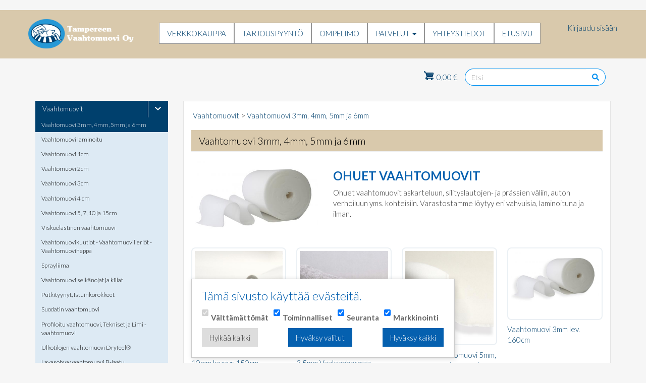

--- FILE ---
content_type: text/html; charset=UTF-8
request_url: https://vaahtomuovi.net/fi/tuotteet/vaahtomuovi-3mm-4mm-5mm-ja-6mm
body_size: 12008
content:


<!-- THEME DEBUG -->
<!-- THEME HOOK: 'html' -->
<!-- FILE NAME SUGGESTIONS:
   * html--tuotteet--vaahtomuovi-3mm-4mm-5mm-ja-6mm.html.twig
   * html--tuotteet.html.twig
   x html.html.twig
-->
<!-- BEGIN OUTPUT from 'themes/contrib/bootstrap/templates/system/html.html.twig' -->
<!DOCTYPE html>
<html  lang="fi" dir="ltr">
  <head>
    <meta charset="utf-8" />
<meta name="Generator" content="Drupal 10 (https://www.drupal.org); Commerce 2" />
<meta name="MobileOptimized" content="width" />
<meta name="HandheldFriendly" content="true" />
<meta name="viewport" content="width=device-width, initial-scale=1.0" />
<link rel="stylesheet" href="https://fonts.googleapis.com/css?family=Carter+One:regular|Raleway:100,300|Lato:300,700&amp;subset=latin,latin-ext&amp;display=swap" media="all" />
<link rel="alternate" hreflang="en" href="https://vaahtomuovi.net/en/tuotteet/vaahtomuovi-3mm-4mm-5mm-ja-6mm" />
<link rel="alternate" hreflang="fi" href="https://vaahtomuovi.net/fi/tuotteet/vaahtomuovi-3mm-4mm-5mm-ja-6mm" />
<link rel="icon" href="/sites/default/files/vaahtomuovi-logo.ico" type="image/vnd.microsoft.icon" />

    <title>Vaahtomuovi 3mm, 4mm, 5mm ja 6mm | Tampereen Vaahtomuovi Oy</title>
    <link rel="stylesheet" media="all" href="/modules/contrib/commerce/modules/cart/css/commerce_cart.layout.css?t9a612" />
<link rel="stylesheet" media="all" href="/core/modules/system/css/components/align.module.css?t9a612" />
<link rel="stylesheet" media="all" href="/core/modules/system/css/components/fieldgroup.module.css?t9a612" />
<link rel="stylesheet" media="all" href="/core/modules/system/css/components/container-inline.module.css?t9a612" />
<link rel="stylesheet" media="all" href="/core/modules/system/css/components/clearfix.module.css?t9a612" />
<link rel="stylesheet" media="all" href="/core/modules/system/css/components/details.module.css?t9a612" />
<link rel="stylesheet" media="all" href="/core/modules/system/css/components/hidden.module.css?t9a612" />
<link rel="stylesheet" media="all" href="/core/modules/system/css/components/item-list.module.css?t9a612" />
<link rel="stylesheet" media="all" href="/core/modules/system/css/components/js.module.css?t9a612" />
<link rel="stylesheet" media="all" href="/core/modules/system/css/components/nowrap.module.css?t9a612" />
<link rel="stylesheet" media="all" href="/core/modules/system/css/components/position-container.module.css?t9a612" />
<link rel="stylesheet" media="all" href="/core/modules/system/css/components/progress.module.css?t9a612" />
<link rel="stylesheet" media="all" href="/core/modules/system/css/components/reset-appearance.module.css?t9a612" />
<link rel="stylesheet" media="all" href="/core/modules/system/css/components/resize.module.css?t9a612" />
<link rel="stylesheet" media="all" href="/core/modules/system/css/components/sticky-header.module.css?t9a612" />
<link rel="stylesheet" media="all" href="/core/modules/system/css/components/system-status-counter.css?t9a612" />
<link rel="stylesheet" media="all" href="/core/modules/system/css/components/system-status-report-counters.css?t9a612" />
<link rel="stylesheet" media="all" href="/core/modules/system/css/components/system-status-report-general-info.css?t9a612" />
<link rel="stylesheet" media="all" href="/core/modules/system/css/components/tablesort.module.css?t9a612" />
<link rel="stylesheet" media="all" href="/core/modules/system/css/components/tree-child.module.css?t9a612" />
<link rel="stylesheet" media="all" href="/core/modules/views/css/views.module.css?t9a612" />
<link rel="stylesheet" media="all" href="/modules/contrib/chosen/css/chosen-drupal.css?t9a612" />
<link rel="stylesheet" media="all" href="/libraries/chosen/chosen.css?t9a612" />
<link rel="stylesheet" media="all" href="/modules/contrib/better_social_sharing_buttons/css/better_social_sharing_buttons.css?t9a612" />
<link rel="stylesheet" media="all" href="/modules/contrib/commerce/modules/cart/css/commerce_cart.theme.css?t9a612" />
<link rel="stylesheet" media="all" href="https://cdn.jsdelivr.net/npm/bootstrap@3.4.1/dist/css/bootstrap.css" integrity="sha256-0XAFLBbK7DgQ8t7mRWU5BF2OMm9tjtfH945Z7TTeNIo=" crossorigin="anonymous" />
<link rel="stylesheet" media="all" href="https://cdn.jsdelivr.net/npm/@unicorn-fail/drupal-bootstrap-styles@0.0.2/dist/3.1.1/7.x-3.x/drupal-bootstrap.css" integrity="sha512-ys0R7vWvMqi0PjJvf7827YdAhjeAfzLA3DHX0gE/sPUYqbN/sxO6JFzZLvc/wazhj5utAy7rECg1qXQKIEZOfA==" crossorigin="anonymous" />
<link rel="stylesheet" media="all" href="https://cdn.jsdelivr.net/npm/@unicorn-fail/drupal-bootstrap-styles@0.0.2/dist/3.1.1/8.x-3.x/drupal-bootstrap.css" integrity="sha512-ixuOBF5SPFLXivQ0U4/J9sQbZ7ZjmBzciWMBNUEudf6sUJ6ph2zwkpFkoUrB0oUy37lxP4byyHasSpA4rZJSKg==" crossorigin="anonymous" />
<link rel="stylesheet" media="all" href="https://cdn.jsdelivr.net/npm/@unicorn-fail/drupal-bootstrap-styles@0.0.2/dist/3.2.0/7.x-3.x/drupal-bootstrap.css" integrity="sha512-MiCziWBODHzeWsTWg4TMsfyWWoMltpBKnf5Pf5QUH9CXKIVeGpEsHZZ4NiWaJdgqpDzU/ahNWaW80U1ZX99eKw==" crossorigin="anonymous" />
<link rel="stylesheet" media="all" href="https://cdn.jsdelivr.net/npm/@unicorn-fail/drupal-bootstrap-styles@0.0.2/dist/3.2.0/8.x-3.x/drupal-bootstrap.css" integrity="sha512-US+XMOdYSqB2lE8RSbDjBb/r6eTTAv7ydpztf8B7hIWSlwvzQDdaAGun5M4a6GRjCz+BIZ6G43l+UolR+gfLFQ==" crossorigin="anonymous" />
<link rel="stylesheet" media="all" href="https://cdn.jsdelivr.net/npm/@unicorn-fail/drupal-bootstrap-styles@0.0.2/dist/3.3.1/7.x-3.x/drupal-bootstrap.css" integrity="sha512-3gQUt+MI1o8v7eEveRmZzYx6fsIUJ6bRfBLMaUTzdmNQ/1vTWLpNPf13Tcrf7gQ9iHy9A9QjXKxRGoXEeiQnPA==" crossorigin="anonymous" />
<link rel="stylesheet" media="all" href="https://cdn.jsdelivr.net/npm/@unicorn-fail/drupal-bootstrap-styles@0.0.2/dist/3.3.1/8.x-3.x/drupal-bootstrap.css" integrity="sha512-AwNfHm/YKv4l+2rhi0JPat+4xVObtH6WDxFpUnGXkkNEds3OSnCNBSL9Ygd/jQj1QkmHgod9F5seqLErhbQ6/Q==" crossorigin="anonymous" />
<link rel="stylesheet" media="all" href="https://cdn.jsdelivr.net/npm/@unicorn-fail/drupal-bootstrap-styles@0.0.2/dist/3.4.0/8.x-3.x/drupal-bootstrap.css" integrity="sha512-j4mdyNbQqqp+6Q/HtootpbGoc2ZX0C/ktbXnauPFEz7A457PB6le79qasOBVcrSrOBtGAm0aVU2SOKFzBl6RhA==" crossorigin="anonymous" />
<link rel="stylesheet" media="all" href="/themes/vaahtomuovi/css/style.css?t9a612" />
<link rel="stylesheet" media="all" href="/themes/vaahtomuovi/css/cart.css?t9a612" />

    <script type="application/json" data-drupal-selector="drupal-settings-json">{"path":{"baseUrl":"\/","pathPrefix":"fi\/","currentPath":"tuotteet\/vaahtomuovi-3mm-4mm-5mm-ja-6mm","currentPathIsAdmin":false,"isFront":false,"currentLanguage":"fi"},"pluralDelimiter":"\u0003","gtm":{"tagId":null,"settings":{"data_layer":"dataLayer","include_classes":false,"allowlist_classes":"","blocklist_classes":"","include_environment":false,"environment_id":"","environment_token":""},"tagIds":["GTM-NVGZCXJC"]},"gtag":{"tagId":"","consentMode":true,"otherIds":[],"events":[],"additionalConfigInfo":[]},"suppressDeprecationErrors":true,"ajaxPageState":{"libraries":"[base64]","theme":"vaahtomuovi","theme_token":null},"ajaxTrustedUrl":{"\/fi\/tuotteet\/vaahtomuovi-3mm-4mm-5mm-ja-6mm":true,"\/fi\/product-search":true},"bootstrap":{"forms_has_error_value_toggle":1,"modal_animation":1,"modal_backdrop":"true","modal_focus_input":1,"modal_keyboard":1,"modal_select_text":1,"modal_show":1,"modal_size":"","popover_enabled":1,"popover_animation":1,"popover_auto_close":1,"popover_container":"body","popover_content":"","popover_delay":"0","popover_html":0,"popover_placement":"right","popover_selector":"","popover_title":"","popover_trigger":"click","tooltip_enabled":1,"tooltip_animation":1,"tooltip_container":"body","tooltip_delay":"0","tooltip_html":0,"tooltip_placement":"auto left","tooltip_selector":"","tooltip_trigger":"hover"},"chosen":{"selector":"select:visible","minimum_single":20,"minimum_multiple":20,"minimum_width":0,"use_relative_width":false,"options":{"disable_search":false,"disable_search_threshold":0,"allow_single_deselect":false,"search_contains":false,"placeholder_text_multiple":"Choose some options","placeholder_text_single":"Choose an option","no_results_text":"Ei tuloksia termille","max_shown_results":null,"inherit_select_classes":true}},"user":{"uid":0,"permissionsHash":"6f34937ce66d2be22d833997eda4d0a9c2f12990db42b16393605a162e48fbb5"}}</script>
<script src="/core/assets/vendor/jquery/jquery.min.js?v=3.7.1"></script>
<script src="/core/assets/vendor/once/once.min.js?v=1.0.1"></script>
<script src="/sites/default/files/languages/fi_z3rXKyRVFM7sI9tarCoodTmAl733q57Z-Jsbrfjz3vo.js?t9a612"></script>
<script src="/core/misc/drupalSettingsLoader.js?v=10.2.7"></script>
<script src="/core/misc/drupal.js?v=10.2.7"></script>
<script src="/core/misc/drupal.init.js?v=10.2.7"></script>
<script src="/core/assets/vendor/tabbable/index.umd.min.js?v=6.2.0"></script>
<script src="https://use.fontawesome.com/releases/v5.13.1/js/all.js" defer crossorigin="anonymous"></script>
<script src="https://use.fontawesome.com/releases/v5.13.1/js/v4-shims.js" defer crossorigin="anonymous"></script>
<script src="/modules/contrib/google_tag/js/gtm.js?t9a612"></script>
<script src="/modules/contrib/google_tag/js/gtag.js?t9a612"></script>
<script src="/core/misc/progress.js?v=10.2.7"></script>
<script src="/themes/contrib/bootstrap/js/misc/progress.js?t9a612"></script>
<script src="/core/assets/vendor/loadjs/loadjs.min.js?v=4.2.0"></script>
<script src="/core/misc/debounce.js?v=10.2.7"></script>
<script src="/core/misc/announce.js?v=10.2.7"></script>
<script src="/core/misc/message.js?v=10.2.7"></script>
<script src="/themes/contrib/bootstrap/js/misc/message.js?t9a612"></script>
<script src="/core/misc/ajax.js?v=10.2.7"></script>
<script src="/themes/contrib/bootstrap/js/misc/ajax.js?t9a612"></script>
<script src="/modules/contrib/google_tag/js/gtag.ajax.js?t9a612"></script>

  </head>
  <body class="fontyourface path-tuotteet has-glyphicons">
    <a href="#main-content" class="visually-hidden focusable skip-link">
      Hyppää pääsisältöön
    </a>
    

<!-- THEME DEBUG -->
<!-- THEME HOOK: 'google_tag_gtm_iframe' -->
<!-- BEGIN OUTPUT from 'modules/contrib/google_tag/templates/google-tag-gtm-iframe.html.twig' -->
<noscript><iframe src="https://www.googletagmanager.com/ns.html?id=GTM-NVGZCXJC"
                  height="0" width="0" style="display:none;visibility:hidden"></iframe></noscript>

<!-- END OUTPUT from 'modules/contrib/google_tag/templates/google-tag-gtm-iframe.html.twig' -->


    

<!-- THEME DEBUG -->
<!-- THEME HOOK: 'off_canvas_page_wrapper' -->
<!-- BEGIN OUTPUT from 'core/modules/system/templates/off-canvas-page-wrapper.html.twig' -->
  <div class="dialog-off-canvas-main-canvas" data-off-canvas-main-canvas>
    

<!-- THEME DEBUG -->
<!-- THEME HOOK: 'page' -->
<!-- FILE NAME SUGGESTIONS:
   * page--tuotteet--vaahtomuovi-3mm-4mm-5mm-ja-6mm.html.twig
   * page--tuotteet.html.twig
   x page.html.twig
-->
<!-- BEGIN OUTPUT from 'themes/vaahtomuovi/templates/system/page.html.twig' -->


          <header class="navbar col-lg-12 navbar-default container" id="navbar" role="banner">
            <div class="container">
        

<!-- THEME DEBUG -->
<!-- THEME HOOK: 'region' -->
<!-- FILE NAME SUGGESTIONS:
   * region--navigation.html.twig
   x region.html.twig
-->
<!-- BEGIN OUTPUT from 'themes/vaahtomuovi/templates/system/region.html.twig' -->
  <div class="region region-navigation">
        

<!-- THEME DEBUG -->
<!-- THEME HOOK: 'block' -->
<!-- FILE NAME SUGGESTIONS:
   * block--sitebranding.html.twig
   x block--system-branding-block.html.twig
   * block--system.html.twig
   * block.html.twig
-->
<!-- BEGIN OUTPUT from 'themes/vaahtomuovi/templates/block/block--system-branding-block.html.twig' -->
      <a class="logo navbar-btn pull-left" href="/fi" title="Etusivu" rel="home">
      <img id="desktop-logo" src="/sites/default/files/logo-verkkosivu%402x.png" alt="Etusivu" />
      <img id="mobile-logo" src="/themes/vaahtomuovi/images/mobile_logo.png" alt="Etusivu" />
    </a>
      
<!-- END OUTPUT from 'themes/vaahtomuovi/templates/block/block--system-branding-block.html.twig' -->



<!-- THEME DEBUG -->
<!-- THEME HOOK: 'block' -->
<!-- FILE NAME SUGGESTIONS:
   * block--paavalikko-2.html.twig
   * block--system-menu-block--main.html.twig
   x block--system-menu-block.html.twig
   * block--system.html.twig
   * block.html.twig
-->
<!-- BEGIN OUTPUT from 'core/modules/system/templates/block--system-menu-block.html.twig' -->
<nav role="navigation" aria-labelledby="block-paavalikko-2-menu" id="block-paavalikko-2">
            
  <h2 class="visually-hidden" id="block-paavalikko-2-menu">Päävalikko</h2>
  

        

<!-- THEME DEBUG -->
<!-- THEME HOOK: 'menu__main' -->
<!-- FILE NAME SUGGESTIONS:
   x menu--main.html.twig
   x menu--main.html.twig
   * menu.html.twig
-->
<!-- BEGIN OUTPUT from 'themes/contrib/bootstrap/templates/menu/menu--main.html.twig' -->

      <ul class="menu menu--main nav navbar-nav">
                      <li class="first">
                                        <a href="/fi/tuotteet" data-drupal-link-system-path="tuotteet">Verkkokauppa</a>
              </li>
                      <li>
                                        <a href="/fi/vaahtomuovit/tilaus" data-drupal-link-system-path="node/add/foam_order">Tarjouspyyntö</a>
              </li>
                      <li>
                                        <a href="/fi/ompelimo" data-drupal-link-system-path="ompelimo">Ompelimo</a>
              </li>
                      <li class="expanded dropdown">
                                                                    <a href="/fi/node/18" class="dropdown-toggle" data-toggle="dropdown" data-drupal-link-system-path="node/18">Palvelut <span class="caret"></span></a>
                        <ul class="dropdown-menu">
                      <li class="first">
                                        <a href="/fi/asiakaspalaute" data-drupal-link-system-path="asiakaspalaute">Asiakaspalaute</a>
              </li>
                      <li>
                                        <a href="/fi/tuotteet/hoitotyynyt-sairaaloille" title="Hoitotyynyt sairaaloille" data-drupal-link-system-path="tuotteet/hoitotyynyt-sairaaloille">Hoitotyynyt sairaaloille</a>
              </li>
                      <li class="last">
                                        <a href="/fi/galleria" data-drupal-link-system-path="galleria">Galleria</a>
              </li>
        </ul>
  
              </li>
                      <li>
                                        <a href="/fi/yhteystiedot" data-drupal-link-system-path="node/6">Yhteystiedot</a>
              </li>
                      <li class="last">
                                        <a href="/fi" data-drupal-link-system-path="&lt;front&gt;">Etusivu</a>
              </li>
        </ul>
  


<!-- END OUTPUT from 'themes/contrib/bootstrap/templates/menu/menu--main.html.twig' -->


  </nav>

<!-- END OUTPUT from 'core/modules/system/templates/block--system-menu-block.html.twig' -->



<!-- THEME DEBUG -->
<!-- THEME HOOK: 'block' -->
<!-- FILE NAME SUGGESTIONS:
   * block--linkkiverkkokauppaan.html.twig
   * block--block-content--f5462a81-91a0-4621-b6ea-a8bcb5f567ee.html.twig
   * block--block-content.html.twig
   x block.html.twig
-->
<!-- BEGIN OUTPUT from 'themes/contrib/bootstrap/templates/block/block.html.twig' -->
<section id="block-linkkiverkkokauppaan" class="block block-block-content block-block-contentf5462a81-91a0-4621-b6ea-a8bcb5f567ee clearfix">
  
    

      

<!-- THEME DEBUG -->
<!-- THEME HOOK: 'field' -->
<!-- FILE NAME SUGGESTIONS:
   * field--block-content--body--basic.html.twig
   * field--block-content--body.html.twig
   * field--block-content--basic.html.twig
   * field--body.html.twig
   * field--text-with-summary.html.twig
   x field.html.twig
-->
<!-- BEGIN OUTPUT from 'themes/contrib/bootstrap/templates/field/field.html.twig' -->

            <div class="field field--name-body field--type-text-with-summary field--label-hidden field--item"><p><a href="/tuotteet">VERKKOKAUPPA</a></p>
</div>
      
<!-- END OUTPUT from 'themes/contrib/bootstrap/templates/field/field.html.twig' -->


  </section>


<!-- END OUTPUT from 'themes/contrib/bootstrap/templates/block/block.html.twig' -->



<!-- THEME DEBUG -->
<!-- THEME HOOK: 'block' -->
<!-- FILE NAME SUGGESTIONS:
   * block--vaahtomuovi-account-menu.html.twig
   * block--system-menu-block--account.html.twig
   x block--system-menu-block.html.twig
   * block--system.html.twig
   * block.html.twig
-->
<!-- BEGIN OUTPUT from 'core/modules/system/templates/block--system-menu-block.html.twig' -->
<nav role="navigation" aria-labelledby="block-vaahtomuovi-account-menu-menu" id="block-vaahtomuovi-account-menu">
            
  <h2 class="visually-hidden" id="block-vaahtomuovi-account-menu-menu">Käyttäjävalikko</h2>
  

        

<!-- THEME DEBUG -->
<!-- THEME HOOK: 'menu__account' -->
<!-- FILE NAME SUGGESTIONS:
   x menu--account.html.twig
   x menu--account.html.twig
   * menu.html.twig
-->
<!-- BEGIN OUTPUT from 'themes/contrib/bootstrap/templates/menu/menu--account.html.twig' -->

      <ul class="menu menu--account nav navbar-nav navbar-right">
                      <li class="first last">
                                        <a href="/fi/user/login" data-drupal-link-system-path="user/login">Kirjaudu sisään</a>
              </li>
        </ul>
  

  <div id="mobile-account-menu">
          <i class="fas fa-sign-in-alt"></i>
      </div>

<!-- END OUTPUT from 'themes/contrib/bootstrap/templates/menu/menu--account.html.twig' -->


  </nav>

<!-- END OUTPUT from 'core/modules/system/templates/block--system-menu-block.html.twig' -->


  </div>

<!-- END OUTPUT from 'themes/vaahtomuovi/templates/system/region.html.twig' -->


                          <button type="button" class="navbar-toggle" data-toggle="collapse" data-target="#navbar-collapse">
            <span class="sr-only">Toggle navigation</span>
            <span class="icon-bar"></span>
            <span class="icon-bar"></span>
            <span class="icon-bar"></span>
          </button>
              </div>

                    <div id="navbar-collapse" class="navbar-collapse collapse">
          

<!-- THEME DEBUG -->
<!-- THEME HOOK: 'region' -->
<!-- FILE NAME SUGGESTIONS:
   * region--navigation-collapsible.html.twig
   x region.html.twig
-->
<!-- BEGIN OUTPUT from 'themes/vaahtomuovi/templates/system/region.html.twig' -->
  <div class="region region-navigation-collapsible">
        

<!-- THEME DEBUG -->
<!-- THEME HOOK: 'block' -->
<!-- FILE NAME SUGGESTIONS:
   * block--paavalikko.html.twig
   * block--system-menu-block--main.html.twig
   x block--system-menu-block.html.twig
   * block--system.html.twig
   * block.html.twig
-->
<!-- BEGIN OUTPUT from 'core/modules/system/templates/block--system-menu-block.html.twig' -->
<nav role="navigation" aria-labelledby="block-paavalikko-menu" id="block-paavalikko">
            
  <h2 class="visually-hidden" id="block-paavalikko-menu">Päävalikko</h2>
  

        

<!-- THEME DEBUG -->
<!-- THEME HOOK: 'menu__main' -->
<!-- FILE NAME SUGGESTIONS:
   x menu--main.html.twig
   x menu--main.html.twig
   * menu.html.twig
-->
<!-- BEGIN OUTPUT from 'themes/contrib/bootstrap/templates/menu/menu--main.html.twig' -->

      <ul class="menu menu--main nav navbar-nav">
                      <li class="first">
                                        <a href="/fi/tuotteet" data-drupal-link-system-path="tuotteet">Verkkokauppa</a>
              </li>
                      <li>
                                        <a href="/fi/vaahtomuovit/tilaus" data-drupal-link-system-path="node/add/foam_order">Tarjouspyyntö</a>
              </li>
                      <li>
                                        <a href="/fi/ompelimo" data-drupal-link-system-path="ompelimo">Ompelimo</a>
              </li>
                      <li class="expanded dropdown">
                                                                    <a href="/fi/node/18" class="dropdown-toggle" data-toggle="dropdown" data-drupal-link-system-path="node/18">Palvelut <span class="caret"></span></a>
                        <ul class="dropdown-menu">
                      <li class="first">
                                        <a href="/fi/asiakaspalaute" data-drupal-link-system-path="asiakaspalaute">Asiakaspalaute</a>
              </li>
                      <li>
                                        <a href="/fi/tuotteet/hoitotyynyt-sairaaloille" title="Hoitotyynyt sairaaloille" data-drupal-link-system-path="tuotteet/hoitotyynyt-sairaaloille">Hoitotyynyt sairaaloille</a>
              </li>
                      <li class="last">
                                        <a href="/fi/galleria" data-drupal-link-system-path="galleria">Galleria</a>
              </li>
        </ul>
  
              </li>
                      <li>
                                        <a href="/fi/yhteystiedot" data-drupal-link-system-path="node/6">Yhteystiedot</a>
              </li>
                      <li class="last">
                                        <a href="/fi" data-drupal-link-system-path="&lt;front&gt;">Etusivu</a>
              </li>
        </ul>
  


<!-- END OUTPUT from 'themes/contrib/bootstrap/templates/menu/menu--main.html.twig' -->


  </nav>

<!-- END OUTPUT from 'core/modules/system/templates/block--system-menu-block.html.twig' -->


  </div>

<!-- END OUTPUT from 'themes/vaahtomuovi/templates/system/region.html.twig' -->


        </div>
                </header>
  
  <div role="main" class="main-container container js-quickedit-main-content">
    <div class="row">

                              <div class="col-sm-12" role="heading">
            

<!-- THEME DEBUG -->
<!-- THEME HOOK: 'region' -->
<!-- FILE NAME SUGGESTIONS:
   * region--header.html.twig
   x region.html.twig
-->
<!-- BEGIN OUTPUT from 'themes/vaahtomuovi/templates/system/region.html.twig' -->
  <div class="region region-header">
        

<!-- THEME DEBUG -->
<!-- THEME HOOK: 'block' -->
<!-- FILE NAME SUGGESTIONS:
   * block--vaahtomuovi-branding.html.twig
   x block--system-branding-block.html.twig
   * block--system.html.twig
   * block.html.twig
-->
<!-- BEGIN OUTPUT from 'themes/vaahtomuovi/templates/block/block--system-branding-block.html.twig' -->
      <a class="logo navbar-btn pull-left" href="/fi" title="Etusivu" rel="home">
      <img id="desktop-logo" src="/sites/default/files/logo-verkkosivu%402x.png" alt="Etusivu" />
      <img id="mobile-logo" src="/themes/vaahtomuovi/images/mobile_logo.png" alt="Etusivu" />
    </a>
        <a class="name navbar-brand" href="/fi" title="Etusivu" rel="home">Tampereen Vaahtomuovi Oy</a>
    
<!-- END OUTPUT from 'themes/vaahtomuovi/templates/block/block--system-branding-block.html.twig' -->



<!-- THEME DEBUG -->
<!-- THEME HOOK: 'block' -->
<!-- FILE NAME SUGGESTIONS:
   * block--custom-search-1.html.twig
   * block--views-exposed-filter-block--product-search-page-1.html.twig
   * block--views-exposed-filter-block.html.twig
   * block--views.html.twig
   x block.html.twig
-->
<!-- BEGIN OUTPUT from 'themes/contrib/bootstrap/templates/block/block.html.twig' -->
<section class="views-exposed-form block block-views block-views-exposed-filter-blockproduct-search-page-1 clearfix" data-drupal-selector="views-exposed-form-product-search-page-1" id="block-custom-search-1">
  
    

      

<!-- THEME DEBUG -->
<!-- THEME HOOK: 'form' -->
<!-- BEGIN OUTPUT from 'core/modules/system/templates/form.html.twig' -->
<form action="/fi/product-search" method="get" id="views-exposed-form-product-search-page-1" accept-charset="UTF-8">
  

<!-- THEME DEBUG -->
<!-- THEME HOOK: 'views_exposed_form' -->
<!-- BEGIN OUTPUT from 'themes/contrib/bootstrap/templates/views/views-exposed-form.html.twig' -->
<div class="form--inline form-inline clearfix">
  

<!-- THEME DEBUG -->
<!-- THEME HOOK: 'form_element' -->
<!-- BEGIN OUTPUT from 'themes/contrib/bootstrap/templates/input/form-element.html.twig' -->
<div class="form-item js-form-item form-type-textfield js-form-type-textfield form-item-combine js-form-item-combine form-group">
      

<!-- THEME DEBUG -->
<!-- THEME HOOK: 'form_element_label' -->
<!-- BEGIN OUTPUT from 'themes/contrib/bootstrap/templates/input/form-element-label.html.twig' -->
<label for="edit-combine--2" class="control-label">Haku</label>
<!-- END OUTPUT from 'themes/contrib/bootstrap/templates/input/form-element-label.html.twig' -->


  
  
  

<!-- THEME DEBUG -->
<!-- THEME HOOK: 'input__textfield' -->
<!-- FILE NAME SUGGESTIONS:
   * input--textfield.html.twig
   * input--form-control--textfield.html.twig
   x input--form-control.html.twig
   * input.html.twig
-->
<!-- BEGIN OUTPUT from 'themes/contrib/bootstrap/templates/input/input--form-control.html.twig' -->
<input data-drupal-selector="edit-combine" class="form-text form-control" type="text" id="edit-combine--2" name="combine" value="" size="30" maxlength="128" placeholder="Etsi" />
<!-- END OUTPUT from 'themes/contrib/bootstrap/templates/input/input--form-control.html.twig' -->



  
  
  </div>

<!-- END OUTPUT from 'themes/contrib/bootstrap/templates/input/form-element.html.twig' -->



<!-- THEME DEBUG -->
<!-- THEME HOOK: 'container' -->
<!-- BEGIN OUTPUT from 'themes/contrib/bootstrap/templates/system/container.html.twig' -->
<div data-drupal-selector="edit-actions" class="form-actions form-group js-form-wrapper form-wrapper" id="edit-actions--2">

<!-- THEME DEBUG -->
<!-- THEME HOOK: 'input__submit' -->
<!-- FILE NAME SUGGESTIONS:
   * input--submit.html.twig
   * input--button--submit.html.twig
   x input--button.html.twig
   * input.html.twig
-->
<!-- BEGIN OUTPUT from 'themes/contrib/bootstrap/templates/input/input--button.html.twig' -->
<button data-drupal-selector="edit-submit-product-search" class="button js-form-submit form-submit btn-default btn icon-only" type="submit" id="edit-submit-product-search" value="Hae"><span class="sr-only">Hae</span><i class="fas fa-search"></i></button>
<!-- END OUTPUT from 'themes/contrib/bootstrap/templates/input/input--button.html.twig' -->

</div>

<!-- END OUTPUT from 'themes/contrib/bootstrap/templates/system/container.html.twig' -->


</div>

<!-- END OUTPUT from 'themes/contrib/bootstrap/templates/views/views-exposed-form.html.twig' -->


</form>

<!-- END OUTPUT from 'core/modules/system/templates/form.html.twig' -->


  </section>


<!-- END OUTPUT from 'themes/contrib/bootstrap/templates/block/block.html.twig' -->



<!-- THEME DEBUG -->
<!-- THEME HOOK: 'block' -->
<!-- FILE NAME SUGGESTIONS:
   * block--vaahtomuovi-shopping-cart.html.twig
   * block--commerce-cart.html.twig
   x block.html.twig
-->
<!-- BEGIN OUTPUT from 'themes/contrib/bootstrap/templates/block/block.html.twig' -->
<section id="block-vaahtomuovi-shopping-cart" class="col-md-9 block block-commerce-cart clearfix">
  
    

      

<!-- THEME DEBUG -->
<!-- THEME HOOK: 'commerce_cart_block' -->
<!-- BEGIN OUTPUT from 'themes/vaahtomuovi/templates/cart/commerce-cart-block.html.twig' -->
<div class="cart--cart-block">
  <div class="cart-block--summary">
    <a class="cart-block--link__expand" href="/fi/cart">
      <span class="cart-block--summary__icon"><svg xmlns="http://www.w3.org/2000/svg" width="20" height="32" viewBox="0 0 20 32"><defs><style>.cls-1{fill:#fff;}</style></defs><path class="cls-1" d="M17,24.5a1.5,1.5,0,0,1-3,0V23h3v1.5Zm-9,0A1.54,1.54,0,0,1,6.5,26,1.54,1.54,0,0,1,5,24.5V23H8v1.5ZM5.5,11H4.1l-0.2-.1L3,10V9.5A1.54,1.54,0,0,0,1.5,8a1.5,1.5,0,1,0,0,3H2l1.1,1v0.1L5,18.8a1.16,1.16,0,0,0,.5.7L2,22l1,1H19.2l-1-2H5.1l2-1h9a1.69,1.69,0,0,0,1.6-1.3L19.2,13c0.1-.6-0.3-2-1.2-2H5.5ZM16,13h1v1H16V13Zm0,2h1v1H16V15ZM6,17H7v1H6V17Zm8-4h1v1H14V13Zm0,2h1v1H14V15Zm0,2h1v1H14V17Zm-2-4h1v1H12V13Zm0,2h1v1H12V15Zm0,2h1v1H12V17Zm-2-4h1v1H10V13Zm0,2h1v1H10V15Zm0,2h1v1H10V17ZM8,13H9v1H8V13Zm0,2H9v1H8V15Zm0,2H9v1H8V17ZM7,16H6V15H7v1Zm0-2H6V13H7v1Z" transform="translate(0 -8)"/></svg></span>
      <span class="cart-block--summary__count">0,00 €</span>
    </a>
  </div>
  </div>

<!-- END OUTPUT from 'themes/vaahtomuovi/templates/cart/commerce-cart-block.html.twig' -->


  </section>


<!-- END OUTPUT from 'themes/contrib/bootstrap/templates/block/block.html.twig' -->


  </div>

<!-- END OUTPUT from 'themes/vaahtomuovi/templates/system/region.html.twig' -->


          </div>
              
                              <aside class="col-sm-3" role="complementary">
            

<!-- THEME DEBUG -->
<!-- THEME HOOK: 'region' -->
<!-- FILE NAME SUGGESTIONS:
   * region--sidebar-first.html.twig
   x region.html.twig
-->
<!-- BEGIN OUTPUT from 'themes/vaahtomuovi/templates/system/region.html.twig' -->
  <div class="region region-sidebar-first">
        

<!-- THEME DEBUG -->
<!-- THEME HOOK: 'block' -->
<!-- FILE NAME SUGGESTIONS:
   * block--productcategorymenublock.html.twig
   * block--product-category-menu-block.html.twig
   * block--vmuovi-products.html.twig
   x block.html.twig
-->
<!-- BEGIN OUTPUT from 'themes/contrib/bootstrap/templates/block/block.html.twig' -->
<section id="block-productcategorymenublock" class="block block-vmuovi-products block-product-category-menu-block clearfix">
  
    

      

<!-- THEME DEBUG -->
<!-- THEME HOOK: 'item_list' -->
<!-- BEGIN OUTPUT from 'core/modules/system/templates/item-list.html.twig' -->
<ul><li><a href="https://vaahtomuovi.net/vaahtomuovit/tilaus">Vaahtomuovipalojen leikkauspalvelu</a></li><li><div class="menu-item-inner"><a href="https://vaahtomuovi.net/tuotteet/vaahtomuovit">Vaahtomuovit</a><a href="https://vaahtomuovi.net/tuotteet/vaahtomuovit" class="submenu-toggle"><i class="fas fa-chevron-right"></i></a></div>

<!-- THEME DEBUG -->
<!-- THEME HOOK: 'item_list' -->
<!-- BEGIN OUTPUT from 'core/modules/system/templates/item-list.html.twig' -->
<ul><li class="return-link-wrapper"><a href="https://vaahtomuovi.net/tuotteet/vaahtomuovit" class="menu-return"><i class="fas fa-chevron-left"></i> Vaahtomuovit</a></li><li><a href="https://vaahtomuovi.net/tuotteet/vaahtomuovi-3mm-4mm-5mm-ja-6mm">Vaahtomuovi 3mm, 4mm, 5mm ja 6mm</a></li><li><a href="https://vaahtomuovi.net/tuotteet/vaahtomuovi-laminoitu">Vaahtomuovi laminoitu</a></li><li><a href="https://vaahtomuovi.net/tuotteet/vaahtomuovi-1cm">Vaahtomuovi 1cm</a></li><li><a href="https://vaahtomuovi.net/tuotteet/vaahtomuovi-2cm">Vaahtomuovi 2cm</a></li><li><a href="https://vaahtomuovi.net/tuotteet/vaahtomuovi-3cm">Vaahtomuovi 3cm</a></li><li><a href="https://vaahtomuovi.net/tuotteet/vaahtomuovi-4cm">Vaahtomuovi 4 cm</a></li><li><a href="https://vaahtomuovi.net/tuotteet/vaahtomuovi-5-7-10-ja-15cm">Vaahtomuovi 5, 7, 10 ja 15cm</a></li><li><a href="https://vaahtomuovi.net/tuotteet/viskoelastinen-vaahtomuovi">Viskoelastinen vaahtomuovi</a></li><li><a href="https://vaahtomuovi.net/tuotteet/vaahtomuovikuutiot-vaahtomuovilieriot-vaahtomuoviheppa">Vaahtomuovikuutiot - Vaahtomuovilieriöt -  Vaahtomuoviheppa</a></li><li><a href="https://vaahtomuovi.net/tuotteet/sprayliima">Sprayliima</a></li><li><a href="https://vaahtomuovi.net/tuotteet/vaahtomuovi-selkanojat-ja-kiilat">Vaahtomuovi selkänojat ja kiilat</a></li><li><a href="https://vaahtomuovi.net/tuotteet/putkityynyt-istuinkorokkeet">Putkityynyt, Istuinkorokkeet</a></li><li><a href="https://vaahtomuovi.net/tuotteet/suodatin-vaahtomuovi">Suodatin vaahtomuovi</a></li><li><a href="https://vaahtomuovi.net/tuotteet/profiloitu-vaahtomuovi-tekniset-ja-limi-vaahtomuovi">Profiloitu vaahtomuovi, Tekniset ja Limi - vaahtomuovi</a></li><li><a href="https://vaahtomuovi.net/tuotteet/ulkotilojen-vaahtomuovi-dryfeel">Ulkotilojen vaahtomuovi Dryfeel®</a></li><li><a href="https://vaahtomuovi.net/tuotteet/lavasohva-vaahtomuovi-b-laatu">Lavasohva vaahtomuovi B-laatu</a></li><li><a href="https://vaahtomuovi.net/tuotteet/vaahtomuovirouheet">Vaahtomuovirouheet</a></li></ul>
<!-- END OUTPUT from 'core/modules/system/templates/item-list.html.twig' -->

</li><li><a href="https://vaahtomuovi.net/tuotteet/asuntovaunun-ja-asuntoauton-patjat-ja-pehmusteet">Asuntovaunun ja asuntoauton patjat ja pehmusteet</a></li><li><a href="https://vaahtomuovi.net/tuotteet/venepatjat-ja-venepehmusteet">Venepatjat ja venepehmusteet</a></li><li><a href="https://vaahtomuovi.net/tuotteet/keinun_katos">Keinun katokset</a></li><li><div class="menu-item-inner"><a href="https://vaahtomuovi.net/tuotteet/matot-ja-liukuesteet">Matot ja liukuesteet</a><a href="https://vaahtomuovi.net/tuotteet/matot-ja-liukuesteet" class="submenu-toggle"><i class="fas fa-chevron-right"></i></a></div>

<!-- THEME DEBUG -->
<!-- THEME HOOK: 'item_list' -->
<!-- BEGIN OUTPUT from 'core/modules/system/templates/item-list.html.twig' -->
<ul><li class="return-link-wrapper"><a href="https://vaahtomuovi.net/tuotteet/matot-ja-liukuesteet" class="menu-return"><i class="fas fa-chevron-left"></i> Matot ja liukuesteet</a></li><li><a href="https://vaahtomuovi.net/tuotteet/kuramatot">Kuramatot</a></li><li><a href="https://vaahtomuovi.net/tuotteet/ruohomatot">Ruohomatot</a></li><li><a href="https://vaahtomuovi.net/tuotteet/kaytavamatot">Käytävämatot</a></li><li><a href="https://vaahtomuovi.net/tuotteet/kudotut-muovimatot">Kudotut muovimatot</a></li><li><a href="https://vaahtomuovi.net/tuotteet/puuvillamatot">Puuvillamatot</a></li><li><a href="https://vaahtomuovi.net/tuotteet/kosteantilan-matot">Kosteantilan matot</a></li><li><a href="https://vaahtomuovi.net/tuotteet/kylpyhuoneen-matot">Kylpyhuoneen matot</a></li><li><a href="https://vaahtomuovi.net/tuotteet/keinutuolin-matot">Keinutuolin matot</a></li><li><a href="https://vaahtomuovi.net/tuotteet/keskilattiamatot-pyoreat-matot">Keskilattiamatot ja pyöreät matot</a></li><li><a href="https://vaahtomuovi.net/tuotteet/kynnysmatot">Kynnysmatot</a></li><li><a href="https://vaahtomuovi.net/tuotteet/liukuesteet">Liukuesteet</a></li><li><a href="https://vaahtomuovi.net/tuotteet/parveke-ja-terassimatot">Parveke- ja terassimatot</a></li></ul>
<!-- END OUTPUT from 'core/modules/system/templates/item-list.html.twig' -->

</li><li><a href="https://vaahtomuovi.net/tuotteet/keinun-katokset">Keinun katokset</a></li><li><div class="menu-item-inner"><a href="https://vaahtomuovi.net/tuotteet/solumuovit">Solumuovit</a><a href="https://vaahtomuovi.net/tuotteet/solumuovit" class="submenu-toggle"><i class="fas fa-chevron-right"></i></a></div>

<!-- THEME DEBUG -->
<!-- THEME HOOK: 'item_list' -->
<!-- BEGIN OUTPUT from 'core/modules/system/templates/item-list.html.twig' -->
<ul><li class="return-link-wrapper"><a href="https://vaahtomuovi.net/tuotteet/solumuovit" class="menu-return"><i class="fas fa-chevron-left"></i> Solumuovit</a></li><li><a href="https://vaahtomuovi.net/tuotteet/alustat">Alustat</a></li><li><a href="https://vaahtomuovi.net/tuotteet/solumuovit-metreittain">Solumuovit metreittäin</a></li><li><a href="https://vaahtomuovi.net/tuotteet/solumuovit-paloittain">Solumuovit paloittain</a></li><li><a href="https://vaahtomuovi.net/tuotteet/uimatarvikkeet-vesiliikunta">Uimatarvikkeet, Vesiliikunta</a></li><li><a href="https://vaahtomuovi.net/tuotteet/eristenauhat-ja-putket">Eristenauhat ja -putket</a></li><li><a href="https://vaahtomuovi.net/tuotteet/sekalaiset-suojat-rullat-sidontanauhat-jousiammuntataustat">Sekalaiset (suojat, rullat, sidontanauhat, jousiammuntataustat)</a></li></ul>
<!-- END OUTPUT from 'core/modules/system/templates/item-list.html.twig' -->

</li><li><div class="menu-item-inner"><a href="https://vaahtomuovi.net/tuotteet/kankaat">Kankaat</a><a href="https://vaahtomuovi.net/tuotteet/kankaat" class="submenu-toggle"><i class="fas fa-chevron-right"></i></a></div>

<!-- THEME DEBUG -->
<!-- THEME HOOK: 'item_list' -->
<!-- BEGIN OUTPUT from 'core/modules/system/templates/item-list.html.twig' -->
<ul><li class="return-link-wrapper"><a href="https://vaahtomuovi.net/tuotteet/kankaat" class="menu-return"><i class="fas fa-chevron-left"></i> Kankaat</a></li><li><a href="https://vaahtomuovi.net/tuotteet/huonekalukankaat">Verhoilu- ja huonekalukankaat</a></li><li><a href="https://vaahtomuovi.net/tuotteet/sametti-ja-mokkapintaiset-verhoilukankaat">Sametti- ja mokkapintaiset verhoilukankaat</a></li><li><a href="https://vaahtomuovi.net/tuotteet/gobeliinikankaat">Gobeliinikankaat</a></li><li><a href="https://vaahtomuovi.net/tuotteet/markiisit-terassikankaat">Markiisit, terassikankaat</a></li><li><a href="https://vaahtomuovi.net/tuotteet/keinonahka-tekonahka">Keinonahka, tekonahka</a></li><li><a href="https://vaahtomuovi.net/tuotteet/kappakankaat">Kappakankaat</a></li><li><a href="https://vaahtomuovi.net/tuotteet/sisustuskankaat">Sisustuskankaat</a></li><li><a href="https://vaahtomuovi.net/tuotteet/palosuojatut-ja-paloturvalliset-kankaat">Palosuojatut ja paloturvalliset kankaat</a></li><li><a href="https://vaahtomuovi.net/tuotteet/tikkikankaat-paivapeittokankaat">Tikkikankaat, päiväpeittokankaat</a></li><li><a href="https://vaahtomuovi.net/tuotteet/trikooputki-tuubiresori">Trikooputki, tuubiresori</a></li><li><a href="https://vaahtomuovi.net/tuotteet/lakanakangas">Lakanakankaat</a></li><li><a href="https://vaahtomuovi.net/tuotteet/erikoisleveat-kankaat">Erikoisleveät kankaat</a></li><li><a href="https://vaahtomuovi.net/tuotteet/patjakangas">Patjakangas</a></li><li><a href="https://vaahtomuovi.net/tuotteet/tekoturkis-ja-elainkuosit">Tekoturkis ja Eläinkuosit</a></li><li><a href="https://vaahtomuovi.net/tuotteet/kosteussuojakangas-muovitettu-frotee">Kosteussuojakangas, Muovitettu frotee</a></li><li><a href="https://vaahtomuovi.net/tuotteet/enstex-kankaat">Enstex-kankaat</a></li><li><a href="https://vaahtomuovi.net/tuotteet/vallila-kankaat">VALLILA kankaat</a></li><li><a href="https://vaahtomuovi.net/tuotteet/pellavakangas">Pellavakangas</a></li><li><a href="https://vaahtomuovi.net/tuotteet/verhotupsut">Verhotupsut</a></li><li><a href="https://vaahtomuovi.net/tuotteet/tilauskankaat">Tilauskankaat</a></li><li><div class="menu-item-inner"><a href="https://vaahtomuovi.net/tuotteet/muut-kankaat">Muut kankaat</a><a href="https://vaahtomuovi.net/tuotteet/muut-kankaat" class="subsubmenu-toggle"><i class="fas fa-chevron-right"></i></a></div>

<!-- THEME DEBUG -->
<!-- THEME HOOK: 'item_list' -->
<!-- BEGIN OUTPUT from 'core/modules/system/templates/item-list.html.twig' -->
<ul><li class="return-link-wrapper"><a href="https://vaahtomuovi.net/tuotteet/muut-kankaat" class="menu-return"><i class="fas fa-chevron-left"></i> Muut kankaat</a></li><li><a href="https://vaahtomuovi.net/tuotteet/tyovaatekankaat">Työvaatekankaat</a></li></ul>
<!-- END OUTPUT from 'core/modules/system/templates/item-list.html.twig' -->

</li><li><a href="https://vaahtomuovi.net/tuotteet/verhoilusuoja-teflonsuoja-kankaille">Verhoilusuoja - Teflonsuoja kankaille</a></li></ul>
<!-- END OUTPUT from 'core/modules/system/templates/item-list.html.twig' -->

</li><li><a href="https://vaahtomuovi.net/tuotteet/keinonahka-tekonahka">Keinonahka, tekonahka</a></li><li><a href="https://vaahtomuovi.net/tuotteet/verhoiluhuopa">Verhoiluhuopa-Kierrätyshuopa-Pehmikehuopa</a></li><li><a href="https://vaahtomuovi.net/tuotteet/verhoilutarvikkeet">Verhoilutarvikkeet</a></li><li><div class="menu-item-inner"><a href="https://vaahtomuovi.net/tuotteet/ompelutarvikkeet">Ompelutarvikkeet</a><a href="https://vaahtomuovi.net/tuotteet/ompelutarvikkeet" class="submenu-toggle"><i class="fas fa-chevron-right"></i></a></div>

<!-- THEME DEBUG -->
<!-- THEME HOOK: 'item_list' -->
<!-- BEGIN OUTPUT from 'core/modules/system/templates/item-list.html.twig' -->
<ul><li class="return-link-wrapper"><a href="https://vaahtomuovi.net/tuotteet/ompelutarvikkeet" class="menu-return"><i class="fas fa-chevron-left"></i> Ompelutarvikkeet</a></li><li><a href="https://vaahtomuovi.net/tuotteet/vetoketjut-metriketjut">Vetoketjut, metriketjut</a></li><li><a href="https://vaahtomuovi.net/tuotteet/vetoketjujen-vetimet">Vetoketjujen vetimet</a></li><li><a href="https://vaahtomuovi.net/tuotteet/pressu-ja-kuomu-vetoketjut">Pressu ja kuomu vetoketjut</a></li><li><a href="https://vaahtomuovi.net/tuotteet/vinonauhat-puuvilla">Vinonauhat puuvilla</a></li><li><a href="https://vaahtomuovi.net/tuotteet/satiininauhat">Satiininauhat</a></li><li><a href="https://vaahtomuovi.net/tuotteet/kanttinauhat-puuvillanauhat">Kanttinauhat, Puuvillanauhat</a></li><li><a href="https://vaahtomuovi.net/tuotteet/handmade-nauhat-ja-merkit">Handmade nauhat ja merkit</a></li><li><a href="https://vaahtomuovi.net/tuotteet/nauhat-ja-nyorit">Nauhat ja nyörit</a></li><li><a href="https://vaahtomuovi.net/tuotteet/helmi-koristenauhat">Helmi koristenauhat</a></li><li><a href="https://vaahtomuovi.net/tuotteet/hapsunauhat-ja-tupsunauhat">Hapsunauhat ja Tupsunauhat</a></li><li><a href="https://vaahtomuovi.net/tuotteet/verhotupsut-sisustustupsut-tupsut">Verhotupsut, Sisustustupsut, Tupsut</a></li><li><a href="https://vaahtomuovi.net/tuotteet/verhonauhat-rypytysnauhat">Verhonauhat, Rypytysnauhat</a></li><li><a href="https://vaahtomuovi.net/tuotteet/tarranauhat">Tarranauhat</a></li><li><a href="https://vaahtomuovi.net/tuotteet/heijastinnauhat-ja-heijastinkankaat">Heijastinnauhat ja Heijastinkankaat</a></li><li><a href="https://vaahtomuovi.net/tuotteet/kuminauhat">Kuminauhat</a></li><li><a href="https://vaahtomuovi.net/tuotteet/pom-pom-pompulanauhat">POM POM pompulanauhat</a></li><li><a href="https://vaahtomuovi.net/tuotteet/pitsinauhat">Pitsinauhat</a></li><li><a href="https://vaahtomuovi.net/tuotteet/terenauhat">Terenauhat</a></li><li><a href="https://vaahtomuovi.net/tuotteet/t-nauha-remminauha">T-Nauha, Remminauha</a></li><li><a href="https://vaahtomuovi.net/tuotteet/napit-nepit-ja-hakaset">Napit, nepit ja hakaset</a></li><li><a href="https://vaahtomuovi.net/tuotteet/neulat-nuppineulat">Neulat, nuppineulat</a></li><li><a href="https://vaahtomuovi.net/tuotteet/langat">Langat</a></li><li><a href="https://vaahtomuovi.net/tuotteet/muut-tuotteet">Muut tuotteet</a></li></ul>
<!-- END OUTPUT from 'core/modules/system/templates/item-list.html.twig' -->

</li><li><div class="menu-item-inner"><a href="https://vaahtomuovi.net/tuotteet/tyynyt-ja-sisatyynyt">Tyynyt ja sisätyynyt</a><a href="https://vaahtomuovi.net/tuotteet/tyynyt-ja-sisatyynyt" class="submenu-toggle"><i class="fas fa-chevron-right"></i></a></div>

<!-- THEME DEBUG -->
<!-- THEME HOOK: 'item_list' -->
<!-- BEGIN OUTPUT from 'core/modules/system/templates/item-list.html.twig' -->
<ul><li class="return-link-wrapper"><a href="https://vaahtomuovi.net/tuotteet/tyynyt-ja-sisatyynyt" class="menu-return"><i class="fas fa-chevron-left"></i> Tyynyt ja sisätyynyt</a></li><li><a href="https://vaahtomuovi.net/tuotteet/nukkumatyynyt">Nukkumatyynyt</a></li><li><a href="https://vaahtomuovi.net/tuotteet/ergonomiset-tyynyt">Ergonomiset tyynyt</a></li><li><a href="https://vaahtomuovi.net/tuotteet/sisatyynyt">Sisätyynyt</a></li><li><a href="https://vaahtomuovi.net/tuotteet/koristetyynyt">Koristetyynyt</a></li><li><a href="https://vaahtomuovi.net/tuotteet/putkityynyt">Putkityynyt</a></li><li><a href="https://vaahtomuovi.net/tuotteet/vauvojen-ja-lasten-tyynyt">Vauvojen ja lasten tyynyt</a></li><li><a href="https://vaahtomuovi.net/tuotteet/tandemtyynyt">Tandemtyynyt</a></li><li><a href="https://vaahtomuovi.net/tuotteet/rahin-sisukset-ja-lattiatyynyt">Rahin sisukset ja lattiatyynyt</a></li></ul>
<!-- END OUTPUT from 'core/modules/system/templates/item-list.html.twig' -->

</li><li><div class="menu-item-inner"><a href="https://vaahtomuovi.net/tuotteet/apuvalineet-ja-tuotteet-terveydenhoitoon">Apuvälineet ja tuotteet terveydenhoitoon</a><a href="https://vaahtomuovi.net/tuotteet/apuvalineet-ja-tuotteet-terveydenhoitoon" class="submenu-toggle"><i class="fas fa-chevron-right"></i></a></div>

<!-- THEME DEBUG -->
<!-- THEME HOOK: 'item_list' -->
<!-- BEGIN OUTPUT from 'core/modules/system/templates/item-list.html.twig' -->
<ul><li class="return-link-wrapper"><a href="https://vaahtomuovi.net/tuotteet/apuvalineet-ja-tuotteet-terveydenhoitoon" class="menu-return"><i class="fas fa-chevron-left"></i> Apuvälineet ja tuotteet terveydenhoitoon</a></li><li><a href="https://vaahtomuovi.net/tuotteet/hoitotyynyt-sairaaloille">HOITOTYYNYT SAIRAALOILLE</a></li><li><a href="https://vaahtomuovi.net/tuotteet/kiilatyynyt-paallystetyt">Kiilatyynyt - päällystetyt</a></li><li><a href="https://vaahtomuovi.net/tuotteet/kiilatyynyt-paallystamattomat">Kiilatyynyt - päällystämättömät</a></li><li><a href="https://vaahtomuovi.net/tuotteet/paallystetyt-istuinkorokkeet">Päällystetyt istuinkorokkeet</a></li><li><a href="https://vaahtomuovi.net/tuotteet/paallystamattomat-istuinkorokkeet">Päällystämättömät istuinkorokkeet</a></li><li><a href="https://vaahtomuovi.net/tuotteet/elastiset-istuintyynyt">Elastiset istuintyynyt</a></li><li><a href="https://vaahtomuovi.net/tuotteet/tyynyt-tuki-ja-psoastyynyt">Tyynyt, tuki- ja psoastyynyt</a></li><li><a href="https://vaahtomuovi.net/tuotteet/tilattavat-tukityynyt">Tilattavat tukityynyt</a></li><li><a href="https://vaahtomuovi.net/tuotteet/liukuesteet">Liukuesteet</a></li><li><a href="https://vaahtomuovi.net/tuotteet/hygieniakalvopatjat">Hygieniakalvopatjat</a></li><li><a href="https://vaahtomuovi.net/tuotteet/muut-apuvalineet">Muut apuvälineet</a></li></ul>
<!-- END OUTPUT from 'core/modules/system/templates/item-list.html.twig' -->

</li><li><div class="menu-item-inner"><a href="https://vaahtomuovi.net/tuotteet/vahakankaat-ja-pitsiliinat">Vahakankaat ja pitsiliinat</a><a href="https://vaahtomuovi.net/tuotteet/vahakankaat-ja-pitsiliinat" class="submenu-toggle"><i class="fas fa-chevron-right"></i></a></div>

<!-- THEME DEBUG -->
<!-- THEME HOOK: 'item_list' -->
<!-- BEGIN OUTPUT from 'core/modules/system/templates/item-list.html.twig' -->
<ul><li class="return-link-wrapper"><a href="https://vaahtomuovi.net/tuotteet/vahakankaat-ja-pitsiliinat" class="menu-return"><i class="fas fa-chevron-left"></i> Vahakankaat ja pitsiliinat</a></li><li><a href="https://vaahtomuovi.net/tuotteet/tekstiilivahakankaat">Tekstiilivahakankaat</a></li><li><a href="https://vaahtomuovi.net/tuotteet/vahakankaat-lev-120cm">Vahakankaat lev. 120 cm</a></li><li><a href="https://vaahtomuovi.net/tuotteet/vahakankaat-lev-140cm">Vahakankaat lev. 140cm</a></li><li><a href="https://vaahtomuovi.net/tuotteet/vahakankaat-lev-160cm">Vahakankaat lev. 150-160 cm</a></li><li><a href="https://vaahtomuovi.net/tuotteet/pyoreat-vahakankaat">Pyöreät vahakankaat</a></li><li><a href="https://vaahtomuovi.net/tuotteet/pitsiliinat-kaitaliinat">Pitsiliinat, kaitaliinat</a></li><li><a href="https://vaahtomuovi.net/tuotteet/poytäliinan-alushuovat-kristallimuovit">Pöytäliinan alushuovat, Kristallimuovit</a></li><li><a href="https://vaahtomuovi.net/tuotteet/joulu-vahakangas">Joulu vahakangas</a></li></ul>
<!-- END OUTPUT from 'core/modules/system/templates/item-list.html.twig' -->

</li><li><div class="menu-item-inner"><a href="https://vaahtomuovi.net/tuotteet/patjat-ja-petauspatjat">Patjat ja petauspatjat</a><a href="https://vaahtomuovi.net/tuotteet/patjat-ja-petauspatjat" class="submenu-toggle"><i class="fas fa-chevron-right"></i></a></div>

<!-- THEME DEBUG -->
<!-- THEME HOOK: 'item_list' -->
<!-- BEGIN OUTPUT from 'core/modules/system/templates/item-list.html.twig' -->
<ul><li class="return-link-wrapper"><a href="https://vaahtomuovi.net/tuotteet/patjat-ja-petauspatjat" class="menu-return"><i class="fas fa-chevron-left"></i> Patjat ja petauspatjat</a></li><li><a href="https://vaahtomuovi.net/tuotteet/vaahtomuovipatjat">Vaahtomuovipatjat</a></li><li><a href="https://vaahtomuovi.net/tuotteet/pinnasangyn-patjat-ja-lasten-patjat">Pinnasängyn patjat ja lasten patjat</a></li><li><a href="https://vaahtomuovi.net/tuotteet/petauspatjat">Petauspatjat</a></li><li><a href="https://vaahtomuovi.net/tuotteet/erikoismittaiset-joustinpatjat">Erikoismittaiset joustinpatjat</a></li><li><a href="https://vaahtomuovi.net/tuotteet/erikoismittainen-vaahtomuovipatja">Erikoismittainen vaahtomuovipatja</a></li><li><a href="https://vaahtomuovi.net/tuotteet/patjan-paalliset">Patjan päälliset</a></li><li><a href="https://vaahtomuovi.net/tuotteet/taittopatjat">Taittopatjat</a></li><li><a href="https://vaahtomuovi.net/tuotteet/vanu-petauspatjat-ja-sijauspatjan-suojukset">Vanu petauspatjat ja Sijauspatjan suojukset</a></li><li><a href="https://vaahtomuovi.net/tuotteet/kosteussuojat">Kosteussuojat</a></li></ul>
<!-- END OUTPUT from 'core/modules/system/templates/item-list.html.twig' -->

</li><li><div class="menu-item-inner"><a href="https://vaahtomuovi.net/tuotteet/tayteaineet-ja-levyvanut">Täyteaineet ja levyvanut</a><a href="https://vaahtomuovi.net/tuotteet/tayteaineet-ja-levyvanut" class="submenu-toggle"><i class="fas fa-chevron-right"></i></a></div>

<!-- THEME DEBUG -->
<!-- THEME HOOK: 'item_list' -->
<!-- BEGIN OUTPUT from 'core/modules/system/templates/item-list.html.twig' -->
<ul><li class="return-link-wrapper"><a href="https://vaahtomuovi.net/tuotteet/tayteaineet-ja-levyvanut" class="menu-return"><i class="fas fa-chevron-left"></i> Täyteaineet ja levyvanut</a></li><li><a href="https://vaahtomuovi.net/tuotteet/taytevanut">Täytevanut</a></li><li><a href="https://vaahtomuovi.net/tuotteet/levyvanu-verhoiluvanu-huonekaluvanu">Levyvanu, verhoiluvanu ja huonekaluvanu</a></li><li><a href="https://vaahtomuovi.net/tuotteet/kierratyshuopa-neulattu-huopa-pehmikehuopa">Kierrätyshuopa - Neulattu huopa - Pehmikehuopa</a></li><li><a href="https://vaahtomuovi.net/tuotteet/rouheet">Rouheet</a></li><li><a href="https://vaahtomuovi.net/tuotteet/styroxrae-styrox-rouhe">Styroxrae - Styrox rouhe</a></li><li><a href="https://vaahtomuovi.net/tuotteet/muut-tayteaineet">Muut täyteaineet</a></li></ul>
<!-- END OUTPUT from 'core/modules/system/templates/item-list.html.twig' -->

</li><li><a href="https://vaahtomuovi.net/tuotteet/muut-sekalaiset-tuotteet">Muut tuotteet</a></li><li><a href="https://vaahtomuovi.net/tuotteet/pussilakanat-ja-lakanat">Pussilakanat ja lakanat</a></li><li><a href="https://vaahtomuovi.net/tuotteet/torkkupeitot-ja-huovat">Torkkupeitot ja huovat</a></li><li><a href="https://vaahtomuovi.net/tuotteet/istuintyynyt">Istuintyynyt</a></li><li><a href="https://vaahtomuovi.net/tuotteet/kaitaliinat">Kaitaliinat</a></li><li><a href="https://vaahtomuovi.net/tuotteet/poytatabletit">Pöytätabletit</a></li><li><a href="https://vaahtomuovi.net/tuotteet/suihkuverhot">Suihkuverhot</a></li><li><a href="https://vaahtomuovi.net/tuotteet/peitot">Peitot</a></li><li><div class="menu-item-inner"><a href="https://vaahtomuovi.net/tuotteet/kontakti-ja-kristallimuovit">Kontakti- ja kristallimuovit</a><a href="https://vaahtomuovi.net/tuotteet/kontakti-ja-kristallimuovit" class="submenu-toggle"><i class="fas fa-chevron-right"></i></a></div>

<!-- THEME DEBUG -->
<!-- THEME HOOK: 'item_list' -->
<!-- BEGIN OUTPUT from 'core/modules/system/templates/item-list.html.twig' -->
<ul><li class="return-link-wrapper"><a href="https://vaahtomuovi.net/tuotteet/kontakti-ja-kristallimuovit" class="menu-return"><i class="fas fa-chevron-left"></i> Kontakti- ja kristallimuovit</a></li><li><a href="https://vaahtomuovi.net/tuotteet/kontaktimuovit">Kontaktimuovit</a></li><li><a href="https://vaahtomuovi.net/tuotteet/lapikuultavat-ikkunakontaktit">Läpikuultavat ikkunakontaktit</a></li><li><a href="https://vaahtomuovi.net/tuotteet/kristallimuovit">Kristallimuovit</a></li></ul>
<!-- END OUTPUT from 'core/modules/system/templates/item-list.html.twig' -->

</li><li><a href="https://vaahtomuovi.net/tuotteet/sangynpaadyt">Sängynpäädyt</a></li><li><div class="menu-item-inner"><a href="https://vaahtomuovi.net/tuotteet/poisto-ja-alennustuotteet">Poisto- ja alennustuotteet</a><a href="https://vaahtomuovi.net/tuotteet/poisto-ja-alennustuotteet" class="submenu-toggle"><i class="fas fa-chevron-right"></i></a></div>

<!-- THEME DEBUG -->
<!-- THEME HOOK: 'item_list' -->
<!-- BEGIN OUTPUT from 'core/modules/system/templates/item-list.html.twig' -->
<ul><li class="return-link-wrapper"><a href="https://vaahtomuovi.net/tuotteet/poisto-ja-alennustuotteet" class="menu-return"><i class="fas fa-chevron-left"></i> Poisto- ja alennustuotteet</a></li><li><a href="https://vaahtomuovi.net/tuotteet/muut-poistokankaat">Muut poistokankaat</a></li><li><a href="https://vaahtomuovi.net/tuotteet/muut-poistotuotteet">Muut poistotuotteet</a></li><li><a href="https://vaahtomuovi.net/tuotteet/poistohuonekalukankaat">Poistohuonekalukankaat</a></li><li><a href="https://vaahtomuovi.net/tuotteet/poistokankaat-vallila">Poistokankaat - Vallila</a></li><li><a href="https://vaahtomuovi.net/tuotteet/poistovahakankaat">Poistovahakankaat</a></li></ul>
<!-- END OUTPUT from 'core/modules/system/templates/item-list.html.twig' -->

</li></ul>
<!-- END OUTPUT from 'core/modules/system/templates/item-list.html.twig' -->


  </section>


<!-- END OUTPUT from 'themes/contrib/bootstrap/templates/block/block.html.twig' -->


  </div>

<!-- END OUTPUT from 'themes/vaahtomuovi/templates/system/region.html.twig' -->


          </aside>
              
                  <section class="col-sm-9">


                                      <div class="highlighted">

<!-- THEME DEBUG -->
<!-- THEME HOOK: 'region' -->
<!-- FILE NAME SUGGESTIONS:
   * region--highlighted.html.twig
   x region.html.twig
-->
<!-- BEGIN OUTPUT from 'themes/vaahtomuovi/templates/system/region.html.twig' -->
  <div class="region region-highlighted">
        

<!-- THEME DEBUG -->
<!-- THEME HOOK: 'block' -->
<!-- FILE NAME SUGGESTIONS:
   * block--vaahtomuovi-messages.html.twig
   x block--system-messages-block.html.twig
   * block--system.html.twig
   * block.html.twig
-->
<!-- BEGIN OUTPUT from 'core/modules/system/templates/block--system-messages-block.html.twig' -->
<div data-drupal-messages-fallback class="hidden"></div>

<!-- END OUTPUT from 'core/modules/system/templates/block--system-messages-block.html.twig' -->


  </div>

<!-- END OUTPUT from 'themes/vaahtomuovi/templates/system/region.html.twig' -->

</div>
                  
                
                          <a id="main-content"></a>
          

<!-- THEME DEBUG -->
<!-- THEME HOOK: 'region' -->
<!-- FILE NAME SUGGESTIONS:
   * region--content.html.twig
   x region.html.twig
-->
<!-- BEGIN OUTPUT from 'themes/vaahtomuovi/templates/system/region.html.twig' -->
  <div class="region region-content">
     
      <div id="mobile-product-menu-wrapper">
        <a href="" id="product-menu-toggle"><span id="product-menu-toggle-text">TUOTEALUEET</span><span id="product-menu-toggle-icon"><i class="fas fa-chevron-down"></i></span></a>
        <div id="mobile-product-menu-categories"></div>
      </div>
        

<!-- THEME DEBUG -->
<!-- THEME HOOK: 'block' -->
<!-- FILE NAME SUGGESTIONS:
   * block--vaahtomuovi-breadcrumbs.html.twig
   * block--system-breadcrumb-block.html.twig
   x block--system.html.twig
   * block.html.twig
-->
<!-- BEGIN OUTPUT from 'themes/contrib/bootstrap/templates/block/block--system.html.twig' -->
  

<!-- THEME DEBUG -->
<!-- THEME HOOK: 'breadcrumb' -->
<!-- BEGIN OUTPUT from 'themes/contrib/bootstrap/templates/system/breadcrumb.html.twig' -->
  <ol class="breadcrumb">
          <li >
                  <a href="/fi/tuotteet">Verkkokauppa</a>
              </li>
          <li  class="active">
                  Verkkokauppa
              </li>
      </ol>

<!-- END OUTPUT from 'themes/contrib/bootstrap/templates/system/breadcrumb.html.twig' -->



<!-- END OUTPUT from 'themes/contrib/bootstrap/templates/block/block--system.html.twig' -->



<!-- THEME DEBUG -->
<!-- THEME HOOK: 'block' -->
<!-- FILE NAME SUGGESTIONS:
   * block--productbreadcrumbblock.html.twig
   * block--product-breadcrumb-block.html.twig
   * block--vmuovi-products.html.twig
   x block.html.twig
-->
<!-- BEGIN OUTPUT from 'themes/contrib/bootstrap/templates/block/block.html.twig' -->
<section id="block-productbreadcrumbblock" class="block block-vmuovi-products block-product-breadcrumb-block clearfix">
  
    

      <a href="http://vaahtomuovi.net/tuotteet/vaahtomuovit">Vaahtomuovit</a> &gt; <a href="http://vaahtomuovi.net/tuotteet/vaahtomuovi-3mm-4mm-5mm-ja-6mm">Vaahtomuovi 3mm, 4mm, 5mm ja 6mm</a>
  </section>


<!-- END OUTPUT from 'themes/contrib/bootstrap/templates/block/block.html.twig' -->



<!-- THEME DEBUG -->
<!-- THEME HOOK: 'block' -->
<!-- FILE NAME SUGGESTIONS:
   * block--etusivunviesti.html.twig
   * block--block-content--b694bdfc-1e0d-45cd-a4c4-921e42e76691.html.twig
   * block--block-content.html.twig
   x block.html.twig
-->
<!-- BEGIN OUTPUT from 'themes/contrib/bootstrap/templates/block/block.html.twig' -->
<section id="block-etusivunviesti" class="block block-block-content block-block-contentb694bdfc-1e0d-45cd-a4c4-921e42e76691 clearfix">
  
    

      
  </section>


<!-- END OUTPUT from 'themes/contrib/bootstrap/templates/block/block.html.twig' -->



<!-- THEME DEBUG -->
<!-- THEME HOOK: 'block' -->
<!-- FILE NAME SUGGESTIONS:
   * block--vaahtomuovi-page-title.html.twig
   x block--page-title-block.html.twig
   * block--core.html.twig
   * block.html.twig
-->
<!-- BEGIN OUTPUT from 'themes/contrib/bootstrap/templates/block/block--page-title-block.html.twig' -->
  

<!-- THEME DEBUG -->
<!-- THEME HOOK: 'page_title' -->
<!-- BEGIN OUTPUT from 'themes/contrib/bootstrap/templates/system/page-title.html.twig' -->
  <h1 class="page-header">Vaahtomuovi 3mm, 4mm, 5mm ja 6mm</h1>

<!-- END OUTPUT from 'themes/contrib/bootstrap/templates/system/page-title.html.twig' -->



<!-- END OUTPUT from 'themes/contrib/bootstrap/templates/block/block--page-title-block.html.twig' -->



<!-- THEME DEBUG -->
<!-- THEME HOOK: 'block' -->
<!-- FILE NAME SUGGESTIONS:
   * block--vaahtomuovi-content.html.twig
   * block--system-main-block.html.twig
   x block--system.html.twig
   * block.html.twig
-->
<!-- BEGIN OUTPUT from 'themes/contrib/bootstrap/templates/block/block--system.html.twig' -->
  

<!-- THEME DEBUG -->
<!-- THEME HOOK: 'container' -->
<!-- BEGIN OUTPUT from 'themes/contrib/bootstrap/templates/system/container.html.twig' -->
<div class="views-element-container form-group">

<!-- THEME DEBUG -->
<!-- THEME HOOK: 'views_view' -->
<!-- BEGIN OUTPUT from 'themes/contrib/bootstrap/templates/views/views-view.html.twig' -->
<div class="view-display-id-main-product-list view view-product-list view-id-product_list view-display-id-main_product_list js-view-dom-id-dfda2ee56ad5a677902f56a8329777d49f3843ba9fc9e581f93eb7da93725d2a">
  
    
      <div class="view-header">
      <div id="product-category-description-wrapper" class="row"><div class="col-sm-4"><img src="https://vaahtomuovi.net/sites/default/files/styles/product_list_header/public/product_category_images/Ohut%205mm%20vaahtomuovi.jpg?itok=vDC5CGcM" class="product-category-description-image" /></div><div class="product-category-description-text col-sm-8">
<h3><strong>OHUET VAAHTOMUOVIT</strong></h3>

<p>Ohuet vaahtomuovit askarteluun, silityslautojen- ja prässien väliin, auton verhoiluun yms. kohteisiin. Varastostamme löytyy eri vahvuisia, laminoituna ja ilman.</p>
</div></div>
    </div>
        <div class="view-filters form-group">
      

<!-- THEME DEBUG -->
<!-- THEME HOOK: 'form' -->
<!-- BEGIN OUTPUT from 'core/modules/system/templates/form.html.twig' -->
<form class="views-exposed-form" data-drupal-selector="views-exposed-form-product-list-main-product-list" action="/fi/tuotteet/vaahtomuovi-3mm-4mm-5mm-ja-6mm" method="get" id="views-exposed-form-product-list-main-product-list" accept-charset="UTF-8">
  

<!-- THEME DEBUG -->
<!-- THEME HOOK: 'views_exposed_form' -->
<!-- BEGIN OUTPUT from 'themes/contrib/bootstrap/templates/views/views-exposed-form.html.twig' -->
<div class="form--inline form-inline clearfix">
  

<!-- THEME DEBUG -->
<!-- THEME HOOK: 'form_element' -->
<!-- BEGIN OUTPUT from 'themes/contrib/bootstrap/templates/input/form-element.html.twig' -->
<div class="form-item js-form-item form-type-select js-form-type-select form-item-field-color-target-id js-form-item-field-color-target-id form-group">
      

<!-- THEME DEBUG -->
<!-- THEME HOOK: 'form_element_label' -->
<!-- BEGIN OUTPUT from 'themes/contrib/bootstrap/templates/input/form-element-label.html.twig' -->
<label for="edit-field-color-target-id" class="control-label">Väri</label>
<!-- END OUTPUT from 'themes/contrib/bootstrap/templates/input/form-element-label.html.twig' -->


  
  
  

<!-- THEME DEBUG -->
<!-- THEME HOOK: 'select' -->
<!-- BEGIN OUTPUT from 'themes/contrib/bootstrap/templates/input/select.html.twig' -->
<select data-drupal-selector="edit-field-color-target-id" multiple="multiple" name="field_color_target_id[]" class="form-select form-control" id="edit-field-color-target-id" size="9"><option
            value="1050">Harmaa</option><option
            value="1056">Vihreä</option><option
            value="1057">Musta</option><option
            value="1060">Turkoosi</option><option
            value="1063">Beige</option><option
            value="1066">Valkoinen</option><option
            value="1067">Persikka</option><option
            value="1068">Punainen</option><option
            value="1069">Ruskea</option><option
            value="1070">Sininen</option><option
            value="1071">Keltainen</option><option
            value="1074">Pinkki</option><option
            value="1077">Koralli</option><option
            value="1078">Oranssi</option><option
            value="1079">Lila</option><option
            value="1087">Roosa</option><option
            value="1089">Petrooli</option><option
            value="1099">Kulta</option><option
            value="1198">Hopea</option></select>
<!-- END OUTPUT from 'themes/contrib/bootstrap/templates/input/select.html.twig' -->



  
  
  </div>

<!-- END OUTPUT from 'themes/contrib/bootstrap/templates/input/form-element.html.twig' -->



<!-- THEME DEBUG -->
<!-- THEME HOOK: 'form_element' -->
<!-- BEGIN OUTPUT from 'themes/contrib/bootstrap/templates/input/form-element.html.twig' -->
<div class="form-item js-form-item form-type-select js-form-type-select form-item-field-pattern-target-id js-form-item-field-pattern-target-id form-group">
      

<!-- THEME DEBUG -->
<!-- THEME HOOK: 'form_element_label' -->
<!-- BEGIN OUTPUT from 'themes/contrib/bootstrap/templates/input/form-element-label.html.twig' -->
<label for="edit-field-pattern-target-id" class="control-label">Kuosi</label>
<!-- END OUTPUT from 'themes/contrib/bootstrap/templates/input/form-element-label.html.twig' -->


  
  
  

<!-- THEME DEBUG -->
<!-- THEME HOOK: 'select' -->
<!-- BEGIN OUTPUT from 'themes/contrib/bootstrap/templates/input/select.html.twig' -->
<select data-drupal-selector="edit-field-pattern-target-id" multiple="multiple" name="field_pattern_target_id[]" class="form-select form-control" id="edit-field-pattern-target-id" size="9"><option
            value="1052">Raita</option><option
            value="1053">Tähti</option><option
            value="1058">Kuviollinen</option><option
            value="1059">Yksivärinen</option><option
            value="1093">Kuosillinen</option><option
            value="1107">kukka</option><option
            value="1118">Ruutu</option><option
            value="1132">Lehti</option><option
            value="1135">Eläin</option><option
            value="1154">Keinoturkis</option></select>
<!-- END OUTPUT from 'themes/contrib/bootstrap/templates/input/select.html.twig' -->



  
  
  </div>

<!-- END OUTPUT from 'themes/contrib/bootstrap/templates/input/form-element.html.twig' -->



<!-- THEME DEBUG -->
<!-- THEME HOOK: 'container' -->
<!-- BEGIN OUTPUT from 'themes/contrib/bootstrap/templates/system/container.html.twig' -->
<div data-drupal-selector="edit-actions" class="form-actions form-group js-form-wrapper form-wrapper" id="edit-actions">

<!-- THEME DEBUG -->
<!-- THEME HOOK: 'input__submit' -->
<!-- FILE NAME SUGGESTIONS:
   * input--submit.html.twig
   * input--button--submit.html.twig
   x input--button.html.twig
   * input.html.twig
-->
<!-- BEGIN OUTPUT from 'themes/contrib/bootstrap/templates/input/input--button.html.twig' -->
<button data-drupal-selector="edit-submit-product-list" class="button js-form-submit form-submit btn-default btn" type="submit" id="edit-submit-product-list" value="Hae">Hae</button>
<!-- END OUTPUT from 'themes/contrib/bootstrap/templates/input/input--button.html.twig' -->

</div>

<!-- END OUTPUT from 'themes/contrib/bootstrap/templates/system/container.html.twig' -->


</div>

<!-- END OUTPUT from 'themes/contrib/bootstrap/templates/views/views-exposed-form.html.twig' -->


</form>

<!-- END OUTPUT from 'core/modules/system/templates/form.html.twig' -->


    </div>
    
      <div class="view-content">
      

<!-- THEME DEBUG -->
<!-- THEME HOOK: 'views_view_list' -->
<!-- BEGIN OUTPUT from 'core/modules/views/templates/views-view-list.html.twig' -->
<div class="item-list">
  
  <ul>

          <li class="col-md-3">

<!-- THEME DEBUG -->
<!-- THEME HOOK: 'views_view_fields' -->
<!-- BEGIN OUTPUT from 'core/modules/views/templates/views-view-fields.html.twig' -->
<div class="views-field views-field-field-images"><div class="field-content">

<!-- THEME DEBUG -->
<!-- THEME HOOK: 'views_view_field' -->
<!-- BEGIN OUTPUT from 'core/modules/views/templates/views-view-field.html.twig' -->
<a href="/fi/tuote/8376/Laminoitu%20vaahtomuovi%2010mm%20leveys%20150cm%20%28IM044V%29"> 




  









<img loading="lazy" src="/sites/default/files/styles/product_list_item_300x300/public/product_images/laminoitu_vaahtomuovi.jpg?itok=6OC8ni_c" width="500" height="500" alt="Laminoitu vaahtomuovi" class="img-responsive" />











</a>
<!-- END OUTPUT from 'core/modules/views/templates/views-view-field.html.twig' -->

</div></div><div class="views-field views-field-field-variation-name"><div class="field-content">

<!-- THEME DEBUG -->
<!-- THEME HOOK: 'views_view_field' -->
<!-- BEGIN OUTPUT from 'core/modules/views/templates/views-view-field.html.twig' -->
<a href="/fi/tuote/8376/Laminoitu%20vaahtomuovi%2010mm%20leveys%20150cm%20%28IM044V%29">Laminoitu vaahtomuovi 10mm leveys 150cm (IM044V)</a>
<!-- END OUTPUT from 'core/modules/views/templates/views-view-field.html.twig' -->

</div></div><div class="views-field views-field-sale-price"><span class="views-label views-label-sale-price">Hinta: </span><span class="field-content">

<!-- THEME DEBUG -->
<!-- THEME HOOK: 'views_view_field' -->
<!-- BEGIN OUTPUT from 'core/modules/views/templates/views-view-field.html.twig' -->
29,95 € / m
<!-- END OUTPUT from 'core/modules/views/templates/views-view-field.html.twig' -->

</span></div><div class="views-field views-field-field-availability"><span class="views-label views-label-field-availability">Saatavuus: </span><span class="field-content">

<!-- THEME DEBUG -->
<!-- THEME HOOK: 'views_view_field' -->
<!-- BEGIN OUTPUT from 'core/modules/views/templates/views-view-field.html.twig' -->
<a href="/fi/tuote/8376/Laminoitu%20vaahtomuovi%2010mm%20leveys%20150cm%20%28IM044V%29">varastossa</a>
<!-- END OUTPUT from 'core/modules/views/templates/views-view-field.html.twig' -->

</span></div>
<!-- END OUTPUT from 'core/modules/views/templates/views-view-fields.html.twig' -->

</li>
          <li class="col-md-3">

<!-- THEME DEBUG -->
<!-- THEME HOOK: 'views_view_fields' -->
<!-- BEGIN OUTPUT from 'core/modules/views/templates/views-view-fields.html.twig' -->
<div class="views-field views-field-field-images"><div class="field-content">

<!-- THEME DEBUG -->
<!-- THEME HOOK: 'views_view_field' -->
<!-- BEGIN OUTPUT from 'core/modules/views/templates/views-view-field.html.twig' -->
<a href="/fi/tuote/7547/Laminoitu%20vaahtomuovi%203%2C5mm%20Vaaleanharmaa%20%28SNT04V%29"> 




  









<img loading="lazy" src="/sites/default/files/styles/product_list_item_300x300/public/product_images/laminoitu_vaahtomuovi_harmaa_1.jpg?itok=Ahe6sTIY" width="500" height="500" alt="Laminoitu vaahtomuovi vaaleanharmaa" class="img-responsive" />











</a>
<!-- END OUTPUT from 'core/modules/views/templates/views-view-field.html.twig' -->

</div></div><div class="views-field views-field-field-variation-name"><div class="field-content">

<!-- THEME DEBUG -->
<!-- THEME HOOK: 'views_view_field' -->
<!-- BEGIN OUTPUT from 'core/modules/views/templates/views-view-field.html.twig' -->
<a href="/fi/tuote/7547/Laminoitu%20vaahtomuovi%203%2C5mm%20Vaaleanharmaa%20%28SNT04V%29">Laminoitu vaahtomuovi 3,5mm Vaaleanharmaa (SNT04V)</a>
<!-- END OUTPUT from 'core/modules/views/templates/views-view-field.html.twig' -->

</div></div><div class="views-field views-field-sale-price"><span class="views-label views-label-sale-price">Hinta: </span><span class="field-content">

<!-- THEME DEBUG -->
<!-- THEME HOOK: 'views_view_field' -->
<!-- BEGIN OUTPUT from 'core/modules/views/templates/views-view-field.html.twig' -->
29,95 € / m
<!-- END OUTPUT from 'core/modules/views/templates/views-view-field.html.twig' -->

</span></div><div class="views-field views-field-field-availability"><span class="views-label views-label-field-availability">Saatavuus: </span><span class="field-content">

<!-- THEME DEBUG -->
<!-- THEME HOOK: 'views_view_field' -->
<!-- BEGIN OUTPUT from 'core/modules/views/templates/views-view-field.html.twig' -->
<a href="/fi/tuote/7547/Laminoitu%20vaahtomuovi%203%2C5mm%20Vaaleanharmaa%20%28SNT04V%29">varastossa</a>
<!-- END OUTPUT from 'core/modules/views/templates/views-view-field.html.twig' -->

</span></div>
<!-- END OUTPUT from 'core/modules/views/templates/views-view-fields.html.twig' -->

</li>
          <li class="col-md-3">

<!-- THEME DEBUG -->
<!-- THEME HOOK: 'views_view_fields' -->
<!-- BEGIN OUTPUT from 'core/modules/views/templates/views-view-fields.html.twig' -->
<div class="views-field views-field-field-images"><div class="field-content">

<!-- THEME DEBUG -->
<!-- THEME HOOK: 'views_view_field' -->
<!-- BEGIN OUTPUT from 'core/modules/views/templates/views-view-field.html.twig' -->
<a href="/fi/tuote/5267/Laminoitu%20vaahtomuovi%205mm%2C%20leveys%20150cm%20%28IM043V%29"> 




  









<img loading="lazy" src="/sites/default/files/styles/product_list_item_300x300/public/product_images/foam/IM039V%20A%20Laminoitu%20vaahtomuovi.jpg?itok=Mu_Cqdcu" width="500" height="500" alt="Laminoitu vaahtomuovi 5mm, leveys 150cm (SNT01V)" class="img-responsive" />











</a>
<!-- END OUTPUT from 'core/modules/views/templates/views-view-field.html.twig' -->

</div></div><div class="views-field views-field-field-variation-name"><div class="field-content">

<!-- THEME DEBUG -->
<!-- THEME HOOK: 'views_view_field' -->
<!-- BEGIN OUTPUT from 'core/modules/views/templates/views-view-field.html.twig' -->
<a href="/fi/tuote/5267/Laminoitu%20vaahtomuovi%205mm%2C%20leveys%20150cm%20%28IM043V%29">Laminoitu vaahtomuovi 5mm, leveys 150cm (IM043V)</a>
<!-- END OUTPUT from 'core/modules/views/templates/views-view-field.html.twig' -->

</div></div><div class="views-field views-field-sale-price"><span class="views-label views-label-sale-price">Hinta: </span><span class="field-content">

<!-- THEME DEBUG -->
<!-- THEME HOOK: 'views_view_field' -->
<!-- BEGIN OUTPUT from 'core/modules/views/templates/views-view-field.html.twig' -->
25,95 € / m
<!-- END OUTPUT from 'core/modules/views/templates/views-view-field.html.twig' -->

</span></div><div class="views-field views-field-field-availability"><span class="views-label views-label-field-availability">Saatavuus: </span><span class="field-content">

<!-- THEME DEBUG -->
<!-- THEME HOOK: 'views_view_field' -->
<!-- BEGIN OUTPUT from 'core/modules/views/templates/views-view-field.html.twig' -->
<a href="/fi/tuote/5267/Laminoitu%20vaahtomuovi%205mm%2C%20leveys%20150cm%20%28IM043V%29">varastossa</a>
<!-- END OUTPUT from 'core/modules/views/templates/views-view-field.html.twig' -->

</span></div>
<!-- END OUTPUT from 'core/modules/views/templates/views-view-fields.html.twig' -->

</li>
          <li class="col-md-3">

<!-- THEME DEBUG -->
<!-- THEME HOOK: 'views_view_fields' -->
<!-- BEGIN OUTPUT from 'core/modules/views/templates/views-view-fields.html.twig' -->
<div class="views-field views-field-field-images"><div class="field-content">

<!-- THEME DEBUG -->
<!-- THEME HOOK: 'views_view_field' -->
<!-- BEGIN OUTPUT from 'core/modules/views/templates/views-view-field.html.twig' -->
<a href="/fi/tuote/5395/Vaahtomuovi%203mm%20lev.%20160cm"> 




  









<img loading="lazy" src="/sites/default/files/styles/product_list_item_300x300/public/product_images/foam/3mm_0.jpg?itok=lmvmdasT" width="500" height="307" alt="Vaahtomuovi 3mm lev. 160cm" class="img-responsive" />











</a>
<!-- END OUTPUT from 'core/modules/views/templates/views-view-field.html.twig' -->

</div></div><div class="views-field views-field-field-variation-name"><div class="field-content">

<!-- THEME DEBUG -->
<!-- THEME HOOK: 'views_view_field' -->
<!-- BEGIN OUTPUT from 'core/modules/views/templates/views-view-field.html.twig' -->
<a href="/fi/tuote/5395/Vaahtomuovi%203mm%20lev.%20160cm">Vaahtomuovi 3mm lev. 160cm</a>
<!-- END OUTPUT from 'core/modules/views/templates/views-view-field.html.twig' -->

</div></div><div class="views-field views-field-sale-price"><span class="views-label views-label-sale-price">Hinta: </span><span class="field-content">

<!-- THEME DEBUG -->
<!-- THEME HOOK: 'views_view_field' -->
<!-- BEGIN OUTPUT from 'core/modules/views/templates/views-view-field.html.twig' -->
12,00 € / m
<!-- END OUTPUT from 'core/modules/views/templates/views-view-field.html.twig' -->

</span></div><div class="views-field views-field-field-availability"><span class="views-label views-label-field-availability">Saatavuus: </span><span class="field-content">

<!-- THEME DEBUG -->
<!-- THEME HOOK: 'views_view_field' -->
<!-- BEGIN OUTPUT from 'core/modules/views/templates/views-view-field.html.twig' -->
<a href="/fi/tuote/5395/Vaahtomuovi%203mm%20lev.%20160cm">varastossa</a>
<!-- END OUTPUT from 'core/modules/views/templates/views-view-field.html.twig' -->

</span></div>
<!-- END OUTPUT from 'core/modules/views/templates/views-view-fields.html.twig' -->

</li>
          <li class="col-md-3">

<!-- THEME DEBUG -->
<!-- THEME HOOK: 'views_view_fields' -->
<!-- BEGIN OUTPUT from 'core/modules/views/templates/views-view-fields.html.twig' -->
<div class="views-field views-field-field-images"><div class="field-content">

<!-- THEME DEBUG -->
<!-- THEME HOOK: 'views_view_field' -->
<!-- BEGIN OUTPUT from 'core/modules/views/templates/views-view-field.html.twig' -->
<a href="/fi/tuote/5396/Vaahtomuovi%203mm%20lev.%2040cm"> 




  









<img loading="lazy" src="/sites/default/files/styles/product_list_item_300x300/public/product_images/foam/3mm.jpg?itok=HqGTRsIk" width="500" height="307" alt="Vaahtomuovi 3mm lev. 40cm" class="img-responsive" />











</a>
<!-- END OUTPUT from 'core/modules/views/templates/views-view-field.html.twig' -->

</div></div><div class="views-field views-field-field-variation-name"><div class="field-content">

<!-- THEME DEBUG -->
<!-- THEME HOOK: 'views_view_field' -->
<!-- BEGIN OUTPUT from 'core/modules/views/templates/views-view-field.html.twig' -->
<a href="/fi/tuote/5396/Vaahtomuovi%203mm%20lev.%2040cm">Vaahtomuovi 3mm lev. 40cm</a>
<!-- END OUTPUT from 'core/modules/views/templates/views-view-field.html.twig' -->

</div></div><div class="views-field views-field-sale-price"><span class="views-label views-label-sale-price">Hinta: </span><span class="field-content">

<!-- THEME DEBUG -->
<!-- THEME HOOK: 'views_view_field' -->
<!-- BEGIN OUTPUT from 'core/modules/views/templates/views-view-field.html.twig' -->
3,50 € / m
<!-- END OUTPUT from 'core/modules/views/templates/views-view-field.html.twig' -->

</span></div><div class="views-field views-field-field-availability"><span class="views-label views-label-field-availability">Saatavuus: </span><span class="field-content">

<!-- THEME DEBUG -->
<!-- THEME HOOK: 'views_view_field' -->
<!-- BEGIN OUTPUT from 'core/modules/views/templates/views-view-field.html.twig' -->
<a href="/fi/tuote/5396/Vaahtomuovi%203mm%20lev.%2040cm">varastossa</a>
<!-- END OUTPUT from 'core/modules/views/templates/views-view-field.html.twig' -->

</span></div>
<!-- END OUTPUT from 'core/modules/views/templates/views-view-fields.html.twig' -->

</li>
          <li class="col-md-3">

<!-- THEME DEBUG -->
<!-- THEME HOOK: 'views_view_fields' -->
<!-- BEGIN OUTPUT from 'core/modules/views/templates/views-view-fields.html.twig' -->
<div class="views-field views-field-field-images"><div class="field-content">

<!-- THEME DEBUG -->
<!-- THEME HOOK: 'views_view_field' -->
<!-- BEGIN OUTPUT from 'core/modules/views/templates/views-view-field.html.twig' -->
<a href="/fi/tuote/5393/Vaahtomuovi%205mm%20lev.%20160cm"> 




  









<img loading="lazy" src="/sites/default/files/styles/product_list_item_300x300/public/product_images/foam/5mm_0.jpg?itok=Mzrme9_q" width="500" height="307" alt="Vaahtomuovi 5mm lev. 160cm" class="img-responsive" />











</a>
<!-- END OUTPUT from 'core/modules/views/templates/views-view-field.html.twig' -->

</div></div><div class="views-field views-field-field-variation-name"><div class="field-content">

<!-- THEME DEBUG -->
<!-- THEME HOOK: 'views_view_field' -->
<!-- BEGIN OUTPUT from 'core/modules/views/templates/views-view-field.html.twig' -->
<a href="/fi/tuote/5393/Vaahtomuovi%205mm%20lev.%20160cm">Vaahtomuovi 5mm lev. 160cm</a>
<!-- END OUTPUT from 'core/modules/views/templates/views-view-field.html.twig' -->

</div></div><div class="views-field views-field-sale-price"><span class="views-label views-label-sale-price">Hinta: </span><span class="field-content">

<!-- THEME DEBUG -->
<!-- THEME HOOK: 'views_view_field' -->
<!-- BEGIN OUTPUT from 'core/modules/views/templates/views-view-field.html.twig' -->
16,95 € / m
<!-- END OUTPUT from 'core/modules/views/templates/views-view-field.html.twig' -->

</span></div><div class="views-field views-field-field-availability"><span class="views-label views-label-field-availability">Saatavuus: </span><span class="field-content">

<!-- THEME DEBUG -->
<!-- THEME HOOK: 'views_view_field' -->
<!-- BEGIN OUTPUT from 'core/modules/views/templates/views-view-field.html.twig' -->
<a href="/fi/tuote/5393/Vaahtomuovi%205mm%20lev.%20160cm">varastossa</a>
<!-- END OUTPUT from 'core/modules/views/templates/views-view-field.html.twig' -->

</span></div>
<!-- END OUTPUT from 'core/modules/views/templates/views-view-fields.html.twig' -->

</li>
          <li class="col-md-3">

<!-- THEME DEBUG -->
<!-- THEME HOOK: 'views_view_fields' -->
<!-- BEGIN OUTPUT from 'core/modules/views/templates/views-view-fields.html.twig' -->
<div class="views-field views-field-field-images"><div class="field-content">

<!-- THEME DEBUG -->
<!-- THEME HOOK: 'views_view_field' -->
<!-- BEGIN OUTPUT from 'core/modules/views/templates/views-view-field.html.twig' -->
<a href="/fi/tuote/5394/Vaahtomuovi%205mm%20lev.%2040cm"> 




  









<img loading="lazy" src="/sites/default/files/styles/product_list_item_300x300/public/product_images/foam/5mm.jpg?itok=4wq0fPiM" width="500" height="307" alt="Vaahtomuovi 5mm lev. 40cm" class="img-responsive" />











</a>
<!-- END OUTPUT from 'core/modules/views/templates/views-view-field.html.twig' -->

</div></div><div class="views-field views-field-field-variation-name"><div class="field-content">

<!-- THEME DEBUG -->
<!-- THEME HOOK: 'views_view_field' -->
<!-- BEGIN OUTPUT from 'core/modules/views/templates/views-view-field.html.twig' -->
<a href="/fi/tuote/5394/Vaahtomuovi%205mm%20lev.%2040cm">Vaahtomuovi 5mm lev. 40cm</a>
<!-- END OUTPUT from 'core/modules/views/templates/views-view-field.html.twig' -->

</div></div><div class="views-field views-field-sale-price"><span class="views-label views-label-sale-price">Hinta: </span><span class="field-content">

<!-- THEME DEBUG -->
<!-- THEME HOOK: 'views_view_field' -->
<!-- BEGIN OUTPUT from 'core/modules/views/templates/views-view-field.html.twig' -->
4,50 € / m
<!-- END OUTPUT from 'core/modules/views/templates/views-view-field.html.twig' -->

</span></div><div class="views-field views-field-field-availability"><span class="views-label views-label-field-availability">Saatavuus: </span><span class="field-content">

<!-- THEME DEBUG -->
<!-- THEME HOOK: 'views_view_field' -->
<!-- BEGIN OUTPUT from 'core/modules/views/templates/views-view-field.html.twig' -->
<a href="/fi/tuote/5394/Vaahtomuovi%205mm%20lev.%2040cm">varastossa</a>
<!-- END OUTPUT from 'core/modules/views/templates/views-view-field.html.twig' -->

</span></div>
<!-- END OUTPUT from 'core/modules/views/templates/views-view-fields.html.twig' -->

</li>
    
  </ul>

</div>

<!-- END OUTPUT from 'core/modules/views/templates/views-view-list.html.twig' -->


    </div>
  
      

<!-- THEME DEBUG -->
<!-- THEME HOOK: 'pager' -->
<!-- BEGIN OUTPUT from 'themes/contrib/bootstrap/templates/system/pager.html.twig' -->

<!-- END OUTPUT from 'themes/contrib/bootstrap/templates/system/pager.html.twig' -->


          </div>

<!-- END OUTPUT from 'themes/contrib/bootstrap/templates/views/views-view.html.twig' -->

</div>

<!-- END OUTPUT from 'themes/contrib/bootstrap/templates/system/container.html.twig' -->



<!-- END OUTPUT from 'themes/contrib/bootstrap/templates/block/block--system.html.twig' -->



<!-- THEME DEBUG -->
<!-- THEME HOOK: 'block' -->
<!-- FILE NAME SUGGESTIONS:
   * block--bettersocialsharingbuttons.html.twig
   * block--social-sharing-buttons-block.html.twig
   * block--better-social-sharing-buttons.html.twig
   x block.html.twig
-->
<!-- BEGIN OUTPUT from 'themes/contrib/bootstrap/templates/block/block.html.twig' -->
<section id="block-bettersocialsharingbuttons" class="block block-better-social-sharing-buttons block-social-sharing-buttons-block clearfix">
  
    

      

<!-- THEME DEBUG -->
<!-- THEME HOOK: 'better_social_sharing_buttons' -->
<!-- BEGIN OUTPUT from 'modules/contrib/better_social_sharing_buttons/templates/better-social-sharing-buttons.html.twig' -->


<div style="display: none"><link rel="preload" href="/modules/contrib/better_social_sharing_buttons/assets/dist/sprites/social-icons--square.svg" as="image" type="image/svg+xml" crossorigin="anonymous" /></div>

<div class="social-sharing-buttons">
                <a href="https://www.facebook.com/sharer/sharer.php?u=https://vaahtomuovi.net/fi/tuotteet/vaahtomuovi-3mm-4mm-5mm-ja-6mm&amp;title=Verkkokauppa" target="_blank" title="Share to Facebook" aria-label="Share to Facebook" class="social-sharing-buttons__button share-facebook" rel="noopener">
            <svg width="40px" height="40px" style="border-radius:0px;">
                <use href="/modules/contrib/better_social_sharing_buttons/assets/dist/sprites/social-icons--square.svg#facebook" />
            </svg>
        </a>
    
                <a href="https://twitter.com/intent/tweet?text=Verkkokauppa+https://vaahtomuovi.net/fi/tuotteet/vaahtomuovi-3mm-4mm-5mm-ja-6mm" target="_blank" title="Share to X" aria-label="Share to X" class="social-sharing-buttons__button share-x" rel="noopener">
            <svg width="40px" height="40px" style="border-radius:0px;">
                <use href="/modules/contrib/better_social_sharing_buttons/assets/dist/sprites/social-icons--square.svg#x" />
            </svg>
        </a>
    
        
        
                <a href="https://pinterest.com/pin/create/link/?url=https://vaahtomuovi.net/fi/tuotteet/vaahtomuovi-3mm-4mm-5mm-ja-6mm&amp;description=Verkkokauppa" target="_blank" title="Share to Pinterest" aria-label="Share to Pinterest" class="social-sharing-buttons__button share-pinterest" rel="noopener">
            <svg width="40px" height="40px" style="border-radius:0px;">
                <use href="/modules/contrib/better_social_sharing_buttons/assets/dist/sprites/social-icons--square.svg#pinterest" />
            </svg>
        </a>
    
        
        
        
        
        
                <a href="mailto:?subject=Verkkokauppa&amp;body=https://vaahtomuovi.net/fi/tuotteet/vaahtomuovi-3mm-4mm-5mm-ja-6mm" title="Share to Email" aria-label="Share to Email" class="social-sharing-buttons__button share-email" target="_blank" rel="noopener">
            <svg width="40px" height="40px" style="border-radius:0px;">
                <use href="/modules/contrib/better_social_sharing_buttons/assets/dist/sprites/social-icons--square.svg#email" />
            </svg>
        </a>
    
        
    </div>

<!-- END OUTPUT from 'modules/contrib/better_social_sharing_buttons/templates/better-social-sharing-buttons.html.twig' -->


  </section>


<!-- END OUTPUT from 'themes/contrib/bootstrap/templates/block/block.html.twig' -->


  </div>

<!-- END OUTPUT from 'themes/vaahtomuovi/templates/system/region.html.twig' -->

          
              </section>

                </div>
  </div>

      <footer class="footer col-lg-12 container" role="contentinfo">
      

<!-- THEME DEBUG -->
<!-- THEME HOOK: 'region' -->
<!-- FILE NAME SUGGESTIONS:
   * region--footer.html.twig
   x region.html.twig
-->
<!-- BEGIN OUTPUT from 'themes/vaahtomuovi/templates/system/region.html.twig' -->
 
    <div class="region region-footer container">
        

<!-- THEME DEBUG -->
<!-- THEME HOOK: 'block' -->
<!-- FILE NAME SUGGESTIONS:
   * block--footer1.html.twig
   * block--block-content--62d7f2ab-9944-459a-8c2d-cb3bb2ec72cd.html.twig
   * block--block-content.html.twig
   x block.html.twig
-->
<!-- BEGIN OUTPUT from 'themes/contrib/bootstrap/templates/block/block.html.twig' -->
<section id="block-footer1" class="col-md-1 block block-block-content block-block-content62d7f2ab-9944-459a-8c2d-cb3bb2ec72cd clearfix">
  
    

      

<!-- THEME DEBUG -->
<!-- THEME HOOK: 'field' -->
<!-- FILE NAME SUGGESTIONS:
   * field--block-content--body--basic.html.twig
   * field--block-content--body.html.twig
   * field--block-content--basic.html.twig
   * field--body.html.twig
   * field--text-with-summary.html.twig
   x field.html.twig
-->
<!-- BEGIN OUTPUT from 'themes/contrib/bootstrap/templates/field/field.html.twig' -->

            <div class="field field--name-body field--type-text-with-summary field--label-hidden field--item"><p><img alt="Tampereen Vaahtomuovi Oy, logo" data-entity-type="file" data-entity-uuid="6ab7712d-8f31-40bb-acb5-80bff23847a8" src="/sites/default/files/inline-images/logo-verkkosivu_notext.png" width="240" height="199" loading="lazy"></p>
</div>
      
<!-- END OUTPUT from 'themes/contrib/bootstrap/templates/field/field.html.twig' -->


  </section>


<!-- END OUTPUT from 'themes/contrib/bootstrap/templates/block/block.html.twig' -->



<!-- THEME DEBUG -->
<!-- THEME HOOK: 'block' -->
<!-- FILE NAME SUGGESTIONS:
   * block--footer2.html.twig
   * block--block-content--c3b2a131-da43-44e2-a993-4b72db3de199.html.twig
   * block--block-content.html.twig
   x block.html.twig
-->
<!-- BEGIN OUTPUT from 'themes/contrib/bootstrap/templates/block/block.html.twig' -->
<section id="block-footer2" class="col-md-3 block block-block-content block-block-contentc3b2a131-da43-44e2-a993-4b72db3de199 clearfix">
  
    

      

<!-- THEME DEBUG -->
<!-- THEME HOOK: 'field' -->
<!-- FILE NAME SUGGESTIONS:
   * field--block-content--body--basic.html.twig
   * field--block-content--body.html.twig
   * field--block-content--basic.html.twig
   * field--body.html.twig
   * field--text-with-summary.html.twig
   x field.html.twig
-->
<!-- BEGIN OUTPUT from 'themes/contrib/bootstrap/templates/field/field.html.twig' -->

            <div class="field field--name-body field--type-text-with-summary field--label-hidden field--item"><p><strong>Tampereen Vaahtomuovi Oy</strong><br>Kuninkaankatu 21, 33210 Tampere</p><p><strong>Myynti ja asiakaspalvelu</strong><br><a href="tel:+358503755404">050 375 5404</a>, <a href="tel:+358503845119">050 384 5119</a> tai&nbsp;<br><a href="tel:+358503843445">050 384 3445</a><br><a href="mailto:myynti@vaahtomuovi.net">myynti@vaahtomuovi.net</a></p></div>
      
<!-- END OUTPUT from 'themes/contrib/bootstrap/templates/field/field.html.twig' -->


  </section>


<!-- END OUTPUT from 'themes/contrib/bootstrap/templates/block/block.html.twig' -->



<!-- THEME DEBUG -->
<!-- THEME HOOK: 'block' -->
<!-- FILE NAME SUGGESTIONS:
   * block--footer3.html.twig
   * block--block-content--db02b947-2399-42e9-9c3b-6bc11bb17c01.html.twig
   * block--block-content.html.twig
   x block.html.twig
-->
<!-- BEGIN OUTPUT from 'themes/contrib/bootstrap/templates/block/block.html.twig' -->
<section id="block-footer3" class="col-md-3 block block-block-content block-block-contentdb02b947-2399-42e9-9c3b-6bc11bb17c01 clearfix">
  
    

      

<!-- THEME DEBUG -->
<!-- THEME HOOK: 'field' -->
<!-- FILE NAME SUGGESTIONS:
   * field--block-content--body--basic.html.twig
   * field--block-content--body.html.twig
   * field--block-content--basic.html.twig
   * field--body.html.twig
   * field--text-with-summary.html.twig
   x field.html.twig
-->
<!-- BEGIN OUTPUT from 'themes/contrib/bootstrap/templates/field/field.html.twig' -->

            <div class="field field--name-body field--type-text-with-summary field--label-hidden field--item"><p><strong>Avoinna: ma-pe 9-17.30, la 9-16</strong></p><p><a href="/yhteystiedot">Yhteystiedot</a><br><a href="/toimitusehdot">Toimitusehdot</a><br><a href="/tietosuojaseloste">Tietosuojaseloste</a></p></div>
      
<!-- END OUTPUT from 'themes/contrib/bootstrap/templates/field/field.html.twig' -->


  </section>


<!-- END OUTPUT from 'themes/contrib/bootstrap/templates/block/block.html.twig' -->



<!-- THEME DEBUG -->
<!-- THEME HOOK: 'block' -->
<!-- FILE NAME SUGGESTIONS:
   * block--footer4.html.twig
   * block--block-content--69cd5e1f-9d77-4f32-8ab4-011376e97055.html.twig
   * block--block-content.html.twig
   x block.html.twig
-->
<!-- BEGIN OUTPUT from 'themes/contrib/bootstrap/templates/block/block.html.twig' -->
<section id="block-footer4" class="col-md-2 block block-block-content block-block-content69cd5e1f-9d77-4f32-8ab4-011376e97055 clearfix">
  
    

      

<!-- THEME DEBUG -->
<!-- THEME HOOK: 'field' -->
<!-- FILE NAME SUGGESTIONS:
   * field--block-content--body--basic.html.twig
   * field--block-content--body.html.twig
   * field--block-content--basic.html.twig
   * field--body.html.twig
   * field--text-with-summary.html.twig
   x field.html.twig
-->
<!-- BEGIN OUTPUT from 'themes/contrib/bootstrap/templates/field/field.html.twig' -->

            <div class="field field--name-body field--type-text-with-summary field--label-hidden field--item"><p><strong>SOSIAALINEN MEDIA</strong></p>

<div class="some-wrapper">
<p class="some-wrapper-single"><a href="https://www.instagram.com/tampereenvaahtomuovi/"><span class="fab fa-instagram"></span></a></p>

<p class="some-wrapper-single"><a href="https://fi-fi.facebook.com/tampereenvaahtomuovi/"><span class="fab fa-facebook"></span></a></p>
</div>
</div>
      
<!-- END OUTPUT from 'themes/contrib/bootstrap/templates/field/field.html.twig' -->


  </section>


<!-- END OUTPUT from 'themes/contrib/bootstrap/templates/block/block.html.twig' -->



<!-- THEME DEBUG -->
<!-- THEME HOOK: 'block' -->
<!-- FILE NAME SUGGESTIONS:
   * block--vaahtomuovi-footer5.html.twig
   * block--block-content--7d17ca9a-f47f-42ea-925c-29d918672fe4.html.twig
   * block--block-content.html.twig
   x block.html.twig
-->
<!-- BEGIN OUTPUT from 'themes/contrib/bootstrap/templates/block/block.html.twig' -->
<section id="block-vaahtomuovi-footer5" class="col-md-2 block block-block-content block-block-content7d17ca9a-f47f-42ea-925c-29d918672fe4 clearfix">
  
    

      

<!-- THEME DEBUG -->
<!-- THEME HOOK: 'field' -->
<!-- FILE NAME SUGGESTIONS:
   * field--block-content--body--basic.html.twig
   * field--block-content--body.html.twig
   * field--block-content--basic.html.twig
   * field--body.html.twig
   * field--text-with-summary.html.twig
   x field.html.twig
-->
<!-- BEGIN OUTPUT from 'themes/contrib/bootstrap/templates/field/field.html.twig' -->

            <div class="field field--name-body field--type-text-with-summary field--label-hidden field--item"><p><img src="/sites/default/files/suomalainen-verkkokauppa.png" width="150" height="111" data-entity-type="file" data-entity-uuid alt loading="lazy"></p></div>
      
<!-- END OUTPUT from 'themes/contrib/bootstrap/templates/field/field.html.twig' -->


  </section>


<!-- END OUTPUT from 'themes/contrib/bootstrap/templates/block/block.html.twig' -->


  </div>

<!-- END OUTPUT from 'themes/vaahtomuovi/templates/system/region.html.twig' -->


    </footer>
  

<!-- END OUTPUT from 'themes/vaahtomuovi/templates/system/page.html.twig' -->


  </div>

<!-- END OUTPUT from 'core/modules/system/templates/off-canvas-page-wrapper.html.twig' -->


    
    <script src="/core/assets/vendor/underscore/underscore-min.js?v=1.13.6"></script>
<script src="https://cdn.jsdelivr.net/npm/bootstrap@3.4.1/dist/js/bootstrap.js" integrity="sha256-29KjXnLtx9a95INIGpEvHDiqV/qydH2bBx0xcznuA6I=" crossorigin="anonymous"></script>
<script src="/themes/vaahtomuovi/js/vaahtomuovi_theme.js?t9a612"></script>
<script src="/themes/contrib/bootstrap/js/drupal.bootstrap.js?t9a612"></script>
<script src="/themes/contrib/bootstrap/js/attributes.js?t9a612"></script>
<script src="/themes/contrib/bootstrap/js/theme.js?t9a612"></script>
<script src="/themes/contrib/bootstrap/js/popover.js?t9a612"></script>
<script src="/themes/contrib/bootstrap/js/tooltip.js?t9a612"></script>
<script src="/modules/custom/vmuovi_products/js/vmuovi_single_product.js?v=1.x"></script>
<script src="/modules/custom/vmuovi_products/js/vmuovi_product_lists.js?v=1.x"></script>
<script src="/libraries/chosen/chosen.jquery.min.js?v=1.8.7"></script>
<script src="/modules/contrib/chosen/js/chosen.js?v=1.7.0"></script>
<script src="/modules/custom/vmuovi_products/js/vmuovi_product_category_menu.js?v=1.x"></script>
<script src="/core/misc/form.js?v=10.2.7"></script>
<script src="/themes/contrib/bootstrap/js/misc/form.js?t9a612"></script>
<script src="/modules/contrib/commerce/modules/cart/js/commerce_cart.js?v=10.2.7"></script>

  </body>
</html>

<!-- END OUTPUT from 'themes/contrib/bootstrap/templates/system/html.html.twig' -->



--- FILE ---
content_type: text/css
request_url: https://vaahtomuovi.net/themes/vaahtomuovi/css/cart.css?t9a612
body_size: -6
content:
.cls-1 {
  fill: #00406d !important;
}
.cart-block--summary__icon svg {
  position: absolute;
}
.cart-block--summary__count {
  padding-left: 25px;
}

.continue-shopping {
  margin-left: 50px;
}

--- FILE ---
content_type: application/javascript
request_url: https://vaahtomuovi.net/themes/vaahtomuovi/js/vaahtomuovi_theme.js?t9a612
body_size: 4222
content:
(function ($) {

    Drupal.behaviors.vmuoviTheme = {
        attach: function (context) {
            //set up Taeggie
            if (context == document && $('.path-frontpage').length > 0) {
                jQuery.getScript("https://core.taeggie.com/embed/taeggie");
            }

            //lowercase product list urls
            if ($('.view-product-search a', context).length > 0) {
                $('.view-product-search a', context).each(function (index) {
                    let href = $(this).attr('href').toLowerCase().replaceAll('%20', '-');
                    $(this).attr('href', href);
                });
            }
            if ($('.view-display-id-main_product_list a', context).length > 0) {
                $('.view-display-id-main_product_list a', context).each(function (index) {
                    let href = $(this).attr('href').toLowerCase().replaceAll('%20', '-');
                    $(this).attr('href', href);
                });
            }
            if ($('#single-product-edit-link a', context).length > 0) {
                $('#single-product-edit-link a', context).each(function (index) {
                    let href = $(this).attr('href').toLowerCase().replaceAll(' ', '-');
                    $(this).attr('href', href);
                });
            }
            if ($('.view-display-id-block_latest_products a', context).length > 0) {
                $('.view-display-id-block_latest_products a', context).each(function (index) {
                    let href = $(this).attr('href').toLowerCase().replaceAll(' ', '-');
                    $(this).attr('href', href);
                });
            }

            //modify shipping cost calculation button
            if ($('[id^="edit-shipping-information-recalculate-shipping"]').length > 0) {
                $('[id^="edit-shipping-information-recalculate-shipping"]').addClass('btn-primary').text('Valitse toimitustapa');
            }

            $('#edit-checkout').each(function () {
                $(this).html('Siirry maksamaan');
            });

            $('.cart.cart-form').after('<p class="after-cart-text">Meillä maksat turvallisesti pankkisiirrolla, mobiili- tai korttimaksuna, sekä laskulla tai osamaksulla.</p>');

        },
        detach: function (context) {}
    };

})(jQuery);

let closingModal = false;

document.addEventListener('DOMContentLoaded', () => {
    // Using the back button to navigate back from step 4 to step 3 in the 
    // checkout process breaks it. This fixes it.
    const nextButton = document.getElementById('edit-actions-next');
    if (nextButton) {
        nextButton.addEventListener('click', (e) => {
            e.preventDefault();
            e.target.form.submit();
        });
    }

    //gtag('event', 'purchase', drupalSettings.gtag.events[0].data);
    //console.log('jee');

//    if (document.querySelector('.view-commerce-checkout-order-summary')) {
//        navigator.sendBeacon('https://www.google-analytics.com/mp/collect?measuremend_id=' + drupalSettings.gtag.tagId, drupalSettings.gtag);
//    }

//    console.log(document.cookie);
//    navigator.sendBeacon('https://www.google-analytics.com/mp/collect?measuremend_id=' + drupalSettings.gtag.tagId, {
//        //client_id: 'client_id',
//        events: [{
//                name: 'page_view',
//                params: {
//                    page_location: window.location.href,
//                    page_title: document.title,
//                    // Add any other pageview parameters you need
//                }
//            }]
//    });
//    return;
    const form = document.getElementById('views-exposed-form-product-list-main-product-list');

    const filterBlock = document.getElementById('filter-block');
    if (form && filterBlock) {
        filterBlock.append(form);
        form.id += '-sidebar';
        form.querySelectorAll('.form-item').forEach((item) => {
            const sel = item.querySelector('select');
            sel.remove();
            form.querySelector('button').style.display = 'none';

            for (let i = 0; i < sel.length; i++) {
                const opt = sel[i];
                const cb = document.createElement('input');
                cb.type = 'checkbox';
                cb.name = sel.name;
                cb.id = sel.id + opt.value;
                cb.value = opt.value;
                cb.checked = opt.selected;
                item.append(cb);

                const l = document.createElement('label');
                l.innerHTML = opt.innerHTML;
                l.htmlFor = sel.id + opt.value;
                item.append(l);
                item.append(' ');
                cb.onchange = () => {
                    form.querySelector('button').click();
                }
            }

        });


    }

//    document.querySelectorAll('#edit-shipping-information-shipments-0-shipping-method-0 input[type="radio"]').forEach((input) => {
//        input.addEventListener('change', (e) => {
//
//
//        });
//    });

    window.addEventListener('change', (e) => {
        if (e.target.name === 'shipping_information[shipments][0][shipping_method][0]') {
            const priceStr = e.target.parentNode.innerText.split(': ')[1];
            const price = parseFloat(priceStr.replace(',', '.'));
            let subTotal = parseFloat(document.querySelector('.order-total-line__subtotal .order-total-line-value').innerText.replace(',', '.'));

            const separateHandling = document.querySelector('.order-total-line__adjustment--separate-handling .order-total-line-value');
            if (separateHandling) {
                subTotal += parseFloat(separateHandling.innerHTML.replace(',', '.'));
            }

            document.querySelector('[data-drupal-selector="order-total-summary"] .order-total-line__adjustment--shipping .order-total-line-value').innerHTML = priceStr;
            document.querySelector('.order-total-line__total_without_vat .order-total-line-value').innerHTML = ((subTotal + price) / 1255 * 1000).toFixed(2).toString().replace('.', ',') + ' €';
            document.querySelector('.order-total-line__vat .order-total-line-value').innerHTML = ((subTotal + price) / 1255 * 255).toFixed(2).toString().replace('.', ',') + ' €';
            document.querySelector('.order-total-line__vat .order-total-line-value').innerHTML = ((subTotal + price) / 1255 * 255).toFixed(2).toString().replace('.', ',') + ' €';
            document.querySelector('.order-total-line__total .order-total-line-value').innerHTML = (subTotal + price).toFixed(2).toString().replace('.', ',') + ' €';
        }
    });

    const gallery = document.querySelectorAll("[data-colorbox-gallery]");
    function dragHandler(dialog, i) {

        const nextI = i >= gallery.length - 1 ? 0 : i + 1;
        const prevI = i ? i - 1 : gallery.length - 1;
        const transition = 'transform 100ms ease-in-out';

        dialog.img.addEventListener('pointerdown', (e) => {
            dialog.style.transition = null;
            dialog.dragging = e;

            const nextDialog = getLightBoxDialog(gallery[nextI]);
            document.body.append(nextDialog);
            nextDialog.showModal();

            nextDialog.style.transform = `translateX(${window.innerWidth}px)`;
            dialog.nextDialog = nextDialog;

            const prevDialog = getLightBoxDialog(gallery[prevI]);
            document.body.append(prevDialog);
            prevDialog.showModal();
            prevDialog.style.transform = `translateX(${-window.innerWidth}px)`;
            dialog.prevDialog = prevDialog;

            dialog.classList.add('dragging');
            dialog.nextDialog.classList.add('dragging');
            dialog.prevDialog.classList.add('dragging');
        });

        dialog.img.addEventListener('pointerup', (e) => {
            dialog.dragging = false;

            dialog.nextDialog.style.transition = transition;
            dialog.prevDialog.style.transition = transition;
            dialog.style.transition = transition;

            dialog.classList.remove('dragging');
            dialog.nextDialog.classList.remove('dragging');
            dialog.prevDialog.classList.remove('dragging');

            if (dialog.dragTransform > window.innerWidth / 3) {
                dialog.style.transform = `translateX(${window.innerWidth}px)`;
                dialog.nextDialog.style.transform = `translateX(${window.innerWidth * 2}px)`;
                dialog.prevDialog.style.transform = `translateX(0px)`;

                setTimeout(() => {
                    dialog.nextDialog.remove();
                    dialog.remove();
                    dialog = dialog.prevDialog;
                    dragHandler(dialog, prevI);
                    dialog.nextDialog = null;
                    dialog.prevDialog = null;
                }, 100);
            } else if (dialog.dragTransform < -window.innerWidth / 3) {

                dialog.style.transform = `translateX(${-window.innerWidth}px)`;
                dialog.nextDialog.style.transform = `translateX(0px)`;
                dialog.prevDialog.style.transform = `translateX(${-window.innerWidth * 2}px)`;

                setTimeout(() => {
                    dialog.prevDialog.remove();
                    dialog.remove();
                    dialog = dialog.nextDialog;
                    dragHandler(dialog, nextI);
                    dialog.nextDialog = null;
                    dialog.prevDialog = null;
                }, 100);
            } else {
                dialog.style.transform = null;
                dialog.nextDialog.style.transform = `translateX(${window.innerWidth}px)`;
                dialog.prevDialog.style.transform = `translateX(${-window.innerWidth}px)`;

                setTimeout(() => {
                    dialog.nextDialog.remove();
                    dialog.nextDialog = null;
                    dialog.prevDialog.remove();
                    dialog.prevDialog = null;
                }, 100);
            }

        });

        dialog.img.addEventListener('pointermove', (e) => {
            if (dialog.dragging) {
                const l1 = e.pageX - dialog.dragging.pageX;
                const l2 = e.pageX - dialog.dragging.pageX + window.innerWidth;
                const l3 = e.pageX - dialog.dragging.pageX - window.innerWidth;
                dialog.style.transform = `translateX(${l1}px)`;
                dialog.dragTransform = l1;
                dialog.nextDialog.style.transform = `translateX(${l2}px)`;
                dialog.prevDialog.style.transform = `translateX(${l3}px)`;
            }
        });

    }

    if (!document.getElementById('colorbox')) {
        gallery.forEach((item, i) => {
            item.addEventListener('click', (e) => {
                e.preventDefault();

                if (closingModal) {
                    closingModal = false;
                    return;
                }

                let dialog = getLightBoxDialog(item.href);
                document.body.append(dialog);
                dialog.showModal();
                dragHandler(dialog, i);
            });
        });
    }

    document.querySelectorAll('dialog.lightbox').forEach((item) => {
        item.remove();
    });

    document.querySelectorAll('#contact-form').forEach((item) => {
        const key = '6LdP1s0pAAAAALxRoC2FZcjMgrZ1P1U55scbdGHX';
        const recaptchaScript = document.createElement('script');
        recaptchaScript.src = 'https://www.google.com/recaptcha/api.js?render=' + key;
        document.head.appendChild(recaptchaScript);

        const form = document.createElement('FORM');
        form.action = window.location.href;
        form.method = 'POST';
        item.append(form);
        const nameField = document.createElement('INPUT');
        nameField.placeholder = 'Nimesi';
        nameField.required = true;
        nameField.type = 'text';
        nameField.classList.add('form-control');
        nameField.name = 'name';
        form.append(nameField);
        form.append(document.createElement('BR'));

        const emailField = document.createElement('INPUT');
        emailField.placeholder = 'Sähköpostiosoitteesi';
        emailField.type = 'email';
        emailField.required = true;
        emailField.classList.add('form-control');
        emailField.name = 'email';
        form.append(emailField);
        form.append(document.createElement('BR'));

        const telField = document.createElement('INPUT');
        telField.placeholder = 'Puhelinnumerosi';
        telField.type = 'tel';
        telField.classList.add('form-control');
        telField.name = 'tel';
        form.append(telField);
        form.append(document.createElement('BR'));

        const msgField = document.createElement('TEXTAREA');
        msgField.placeholder = 'Viestisi meille';
        msgField.classList.add('form-control');
        msgField.rows = 5;
        msgField.required = true;
        msgField.name = 'message';
        form.append(msgField);
        form.append(document.createElement('BR'));

        const recaptchaField = document.createElement('INPUT');
        recaptchaField.type = 'hidden';
        recaptchaField.name = 'g-recaptcha-response';
        form.append(recaptchaField);

        const formidField = document.createElement('INPUT');
        formidField.type = 'hidden';
        formidField.name = 'form-name';
        formidField.value = 'contact-form';
        form.append(formidField);

        const btn = document.createElement('BUTTON');
        btn.innerHTML = 'Lähetä';
        form.append(btn);
        btn.classList.add('btn');
        btn.classList.add('btn-info');
        
        form.addEventListener('submit', async (e) => {
            btn.disabled = true;
            btn.innerHTML = '&nbsp;Lähetetään…';
            e.preventDefault(); // Prevent default form submission

            // Call reCAPTCHA and get token
            grecaptcha.ready(() => {
                grecaptcha.execute(key, {action: 'submit'}).then((token) => {
                    recaptchaField.value = token;
                    form.submit(); // Now submit the form after token is set
                });
            });
        });
    });

});

function getLightBoxDialog(imgSrc) {
    const dialog = document.createElement('DIALOG');
    const img = document.createElement('IMG');
    dialog.img = img;
    dialog.append(img);
    img.src = imgSrc;
    img.style.touchAction = 'none';
    dialog.dragging = false;
    dialog.classList.add('lightbox');

    dialog.addEventListener('pointerdown', (e) => {
        if (e.target === e.currentTarget) {
            e.currentTarget.close();
            e.currentTarget.remove();
            e.stopPropagation();
            closingModal = true;
        }
    });

    const btn = document.createElement('BUTTON');
//    btn.popover = true;
    btn.innerHTML = '&cross;';
//    document.body.append(btn);
//    btn.showPopover();
    btn.addEventListener('click', (e) => {
        dialog.remove();
    });

    dialog.append(btn);

//
//    dialog.addEventListener('pointerup', (e) => {
//        console.log(e.target);
//
//        e.stopPropagation();
//        e.preventDefault();
//        dialog.remove();
//        
//        setTimeout(() => {
//            pointerDownTarget = null;
//        }, 300);
//    });
    return dialog;
}

/***** Cookie consent *****/

document.addEventListener('DOMContentLoaded', () => {
    const setCookies = getCookies();
    fireCookieEvents(setCookies);

    if (setCookies.necessary === '1') {
        // Skip dialog if already submitted
        return;
    }

    const dialog = document.createElement('dialog');
    dialog.id = 'cookie-consent-dialog';
    dialog.innerHTML = '<h3>Tämä sivusto käyttää evästeitä.</h3>\n\
    <form id="cookie-consent-form">\n\
        <div class="checkboxes">\n\
            <input type="checkbox" name="necessary" id="consent-necessary" checked disabled><label for="consent-necessary">Välttämättömät</label>\n\
            <input type="checkbox" name="functional" id="consent-functional" checked><label for="consent-functional">Toiminnalliset</label>\n\
            <input type="checkbox" name="tracking" id="consent-tracking" checked><label for="consent-tracking">Seuranta</label>\n\
            <input type="checkbox" name="targeting" id="consent-targeting" checked><label for="consent-targeting">Markkinointi</label>\n\
        </div>\n\
        <div class="buttons">\n\
            <button type="submit" name="consent" value="none">Hylkää kaikki</button>\n\
            <button type="submit" name="consent" value="selected">Hyväksy valitut</button>\n\
            <button type="submit" name="consent" value="all">Hyväksy kaikki</button>\n\
        </div>\n\
    </form>';

    document.body.append(dialog);
    dialog.open = true;

    const form = dialog.querySelector('form');
    form.addEventListener('submit', (e) => {
        e.preventDefault();
        dialog.open = false;
        const cookies = {
            "necessary": "1",
            "functional": "0",
            "tracking": "0",
            "targeting": "0"
        };

        if (e.submitter.value === 'all') {
            Object.keys(cookies).forEach(v => cookies[v] = "1");
        } else if (e.submitter.value === 'selected') {
            Object.keys(cookies).forEach((v) => {
                cookies[v] = form[v].checked ? "1" : "0";
            });
        }

        const d = new Date();
        d.setTime(d.getTime() + (24 * 60 * 60 * 1000));
        const expires = "expires=" + d.toUTCString();

        Object.keys(cookies).forEach((v) => {
            document.cookie = v + "=" + cookies[v] + ";" + expires + ";path=/";
        });

        fireCookieEvents(cookies);
    });
});

function getCookies() {
    const cookies = {};
    document.cookie.split(';').map((c) => {
        if (c === '') {
            return;
        }
        const cookie = c.split('=');
        const cookieVar = cookie[0].trim();
        const cookieVal = cookie[1].trim();
        cookies[cookieVar] = cookieVal;
    });

    return cookies;
}

function fireCookieEvents(cookies) {
    if (cookies.necessary === '1') {
        const e = new Event('consented-necessary');
        window.dispatchEvent(e);
    }

    if (cookies.functional === '1') {
        const e = new Event('consented-functional');
        window.dispatchEvent(e);
    }

    if (cookies.tracking === '1') {
        const e = new Event('consented-tracking');
        window.dispatchEvent(e);
    }

    if (cookies.targeting === '1') {
        const e = new Event('consented-targeting');
        window.dispatchEvent(e);
    }
}

window.dataLayer = window.dataLayer || [];
function gtag() {
    dataLayer.push(arguments);
}

const defaultConsent = {
    'ad_storage': 'denied',
    'ad_user_data': 'denied',
    'ad_personalization': 'denied',
    'analytics_storage': 'denied'
};

gtag('consent', 'default', defaultConsent);

window.addEventListener('consented-necessary', (e) => {
    const cookies = getCookies();

    if (cookies.targeting === "1") {
        defaultConsent.ad_storage = 'granted';
        defaultConsent.ad_user_data = 'granted';
        defaultConsent.ad_personalization = 'granted';
    }

    if (cookies.tracking === "1") {
        defaultConsent.analytics_storage = 'granted';
    }

    gtag('consent', 'update', defaultConsent);
});

window.addEventListener('consented-tracking', (e) => {
//    dataLayer.push({
//        'color': 'red',
//        'conversionValue': 50,
//        'event': 'purchase'
//    });
});

window.addEventListener('consented-functional', (e) => {
    document.querySelectorAll('a[data-embed]').forEach((elem) => {
        const iframe = document.createElement('iframe');
        iframe.src = 'https://www.youtube.com/embed/' + elem.dataset.embed;
        elem.after(iframe);
        elem.remove();
    });
});